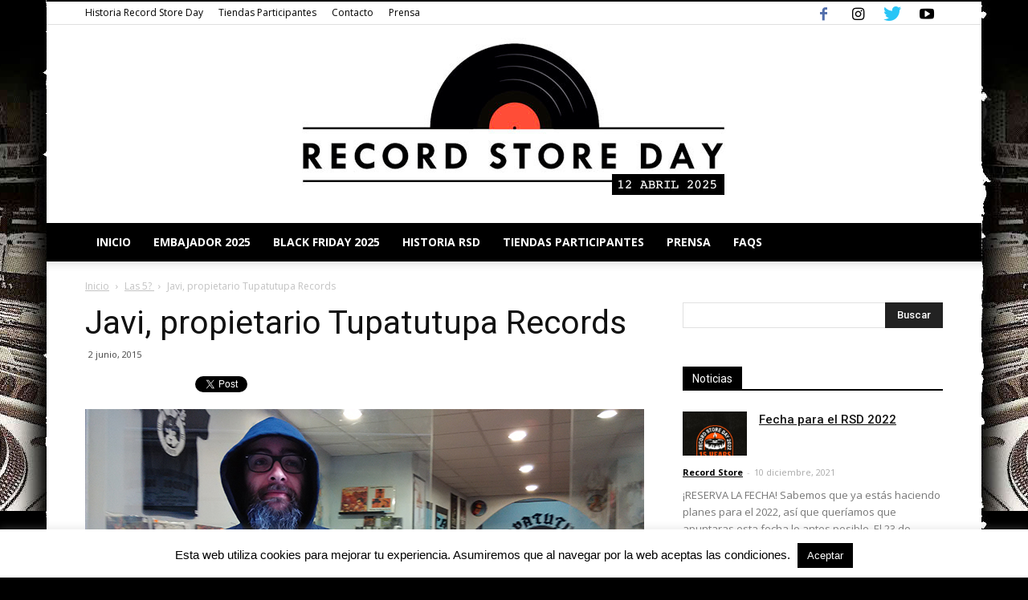

--- FILE ---
content_type: text/html; charset=UTF-8
request_url: https://www.recordstoreday.es/javi-propietario-tupatutupa-records/
body_size: 19244
content:
<!doctype html >
<!--[if IE 8]>    <html class="ie8" lang="en"> <![endif]-->
<!--[if IE 9]>    <html class="ie9" lang="en"> <![endif]-->
<!--[if gt IE 8]><!--> <html lang="es" prefix="og: https://ogp.me/ns#"> <!--<![endif]-->
<head>
    <title>Javi, propietario Tupatutupa Records | Web Oficial Record Store Day SPAIN</title>
    <meta charset="UTF-8" />
    <meta name="viewport" content="width=device-width, initial-scale=1.0">
    <link rel="pingback" href="https://www.recordstoreday.es/xmlrpc.php" />
    <meta property="og:image" content="https://www.recordstoreday.es/wp-content/uploads/IMG_20141212_1200441.jpg" />
<!-- Optimización para motores de búsqueda de Rank Math -  https://rankmath.com/ -->
<meta name="description" content="Cerca del centro neurálgico del vinilo barcelonés se encuentra Tupatutupa Records regentado por Javi. Su aventura comenzó con apenas 14  años abusando del"/>
<meta name="robots" content="follow, index, max-snippet:-1, max-video-preview:-1, max-image-preview:large"/>
<link rel="canonical" href="https://www.recordstoreday.es/javi-propietario-tupatutupa-records/" />
<meta property="og:locale" content="es_ES" />
<meta property="og:type" content="article" />
<meta property="og:title" content="Javi, propietario Tupatutupa Records | Web Oficial Record Store Day SPAIN" />
<meta property="og:description" content="Cerca del centro neurálgico del vinilo barcelonés se encuentra Tupatutupa Records regentado por Javi. Su aventura comenzó con apenas 14  años abusando del" />
<meta property="og:url" content="https://www.recordstoreday.es/javi-propietario-tupatutupa-records/" />
<meta property="og:site_name" content="Web Oficial Record Store Day SPAIN" />
<meta property="article:tag" content="Las 5?" />
<meta property="article:section" content="Las 5?" />
<meta property="og:updated_time" content="2017-03-15T18:11:03+00:00" />
<meta property="og:image" content="https://www.recordstoreday.es/wp-content/uploads/IMG_20141212_1200441.jpg" />
<meta property="og:image:secure_url" content="https://www.recordstoreday.es/wp-content/uploads/IMG_20141212_1200441.jpg" />
<meta property="og:image:width" content="696" />
<meta property="og:image:height" content="385" />
<meta property="og:image:alt" content="Javi, propietario Tupatutupa Records" />
<meta property="og:image:type" content="image/jpeg" />
<meta property="article:published_time" content="2015-06-02T15:28:36+00:00" />
<meta property="article:modified_time" content="2017-03-15T18:11:03+00:00" />
<meta name="twitter:card" content="summary_large_image" />
<meta name="twitter:title" content="Javi, propietario Tupatutupa Records | Web Oficial Record Store Day SPAIN" />
<meta name="twitter:description" content="Cerca del centro neurálgico del vinilo barcelonés se encuentra Tupatutupa Records regentado por Javi. Su aventura comenzó con apenas 14  años abusando del" />
<meta name="twitter:image" content="https://www.recordstoreday.es/wp-content/uploads/IMG_20141212_1200441.jpg" />
<meta name="twitter:label1" content="Escrito por" />
<meta name="twitter:data1" content="Record Store" />
<meta name="twitter:label2" content="Tiempo de lectura" />
<meta name="twitter:data2" content="2 minutos" />
<script type="application/ld+json" class="rank-math-schema">{"@context":"https://schema.org","@graph":[{"@type":"Organization","@id":"https://www.recordstoreday.es/#organization","name":"Web Oficial Record Store Day SPAIN","url":"https://www.recordstoreday.es"},{"@type":"WebSite","@id":"https://www.recordstoreday.es/#website","url":"https://www.recordstoreday.es","name":"Web Oficial Record Store Day SPAIN","publisher":{"@id":"https://www.recordstoreday.es/#organization"},"inLanguage":"es"},{"@type":"ImageObject","@id":"https://www.recordstoreday.es/wp-content/uploads/IMG_20141212_1200441.jpg","url":"https://www.recordstoreday.es/wp-content/uploads/IMG_20141212_1200441.jpg","width":"696","height":"385","inLanguage":"es"},{"@type":"WebPage","@id":"https://www.recordstoreday.es/javi-propietario-tupatutupa-records/#webpage","url":"https://www.recordstoreday.es/javi-propietario-tupatutupa-records/","name":"Javi, propietario Tupatutupa Records | Web Oficial Record Store Day SPAIN","datePublished":"2015-06-02T15:28:36+00:00","dateModified":"2017-03-15T18:11:03+00:00","isPartOf":{"@id":"https://www.recordstoreday.es/#website"},"primaryImageOfPage":{"@id":"https://www.recordstoreday.es/wp-content/uploads/IMG_20141212_1200441.jpg"},"inLanguage":"es"},{"@type":"Person","@id":"https://www.recordstoreday.es/author/addict/","name":"Record Store","url":"https://www.recordstoreday.es/author/addict/","image":{"@type":"ImageObject","@id":"https://secure.gravatar.com/avatar/e134a41308f15d4f17695a85c6a1ddfe?s=96&amp;d=mm&amp;r=g","url":"https://secure.gravatar.com/avatar/e134a41308f15d4f17695a85c6a1ddfe?s=96&amp;d=mm&amp;r=g","caption":"Record Store","inLanguage":"es"},"sameAs":["https://www.recordstoreday.es/"],"worksFor":{"@id":"https://www.recordstoreday.es/#organization"}},{"@type":"BlogPosting","headline":"Javi, propietario Tupatutupa Records | Web Oficial Record Store Day SPAIN","datePublished":"2015-06-02T15:28:36+00:00","dateModified":"2017-03-15T18:11:03+00:00","articleSection":"Las 5?","author":{"@id":"https://www.recordstoreday.es/author/addict/","name":"Record Store"},"publisher":{"@id":"https://www.recordstoreday.es/#organization"},"description":"Cerca del centro neur\u00e1lgico del vinilo barcelon\u00e9s se encuentra Tupatutupa Records regentado por Javi. Su aventura comenz\u00f3 con apenas 14 \u00a0a\u00f1os abusando del","name":"Javi, propietario Tupatutupa Records | Web Oficial Record Store Day SPAIN","@id":"https://www.recordstoreday.es/javi-propietario-tupatutupa-records/#richSnippet","isPartOf":{"@id":"https://www.recordstoreday.es/javi-propietario-tupatutupa-records/#webpage"},"image":{"@id":"https://www.recordstoreday.es/wp-content/uploads/IMG_20141212_1200441.jpg"},"inLanguage":"es","mainEntityOfPage":{"@id":"https://www.recordstoreday.es/javi-propietario-tupatutupa-records/#webpage"}}]}</script>
<!-- /Plugin Rank Math WordPress SEO -->

<link rel='dns-prefetch' href='//fonts.googleapis.com' />
<link rel="alternate" type="application/rss+xml" title="Web Oficial Record Store Day SPAIN &raquo; Feed" href="https://www.recordstoreday.es/feed/" />
<link rel="alternate" type="application/rss+xml" title="Web Oficial Record Store Day SPAIN &raquo; Feed de los comentarios" href="https://www.recordstoreday.es/comments/feed/" />
<link rel="alternate" type="application/rss+xml" title="Web Oficial Record Store Day SPAIN &raquo; Comentario Javi, propietario Tupatutupa Records del feed" href="https://www.recordstoreday.es/javi-propietario-tupatutupa-records/feed/" />
<script type="text/javascript">
/* <![CDATA[ */
window._wpemojiSettings = {"baseUrl":"https:\/\/s.w.org\/images\/core\/emoji\/15.0.3\/72x72\/","ext":".png","svgUrl":"https:\/\/s.w.org\/images\/core\/emoji\/15.0.3\/svg\/","svgExt":".svg","source":{"concatemoji":"https:\/\/www.recordstoreday.es\/wp-includes\/js\/wp-emoji-release.min.js?ver=6.6.4"}};
/*! This file is auto-generated */
!function(i,n){var o,s,e;function c(e){try{var t={supportTests:e,timestamp:(new Date).valueOf()};sessionStorage.setItem(o,JSON.stringify(t))}catch(e){}}function p(e,t,n){e.clearRect(0,0,e.canvas.width,e.canvas.height),e.fillText(t,0,0);var t=new Uint32Array(e.getImageData(0,0,e.canvas.width,e.canvas.height).data),r=(e.clearRect(0,0,e.canvas.width,e.canvas.height),e.fillText(n,0,0),new Uint32Array(e.getImageData(0,0,e.canvas.width,e.canvas.height).data));return t.every(function(e,t){return e===r[t]})}function u(e,t,n){switch(t){case"flag":return n(e,"\ud83c\udff3\ufe0f\u200d\u26a7\ufe0f","\ud83c\udff3\ufe0f\u200b\u26a7\ufe0f")?!1:!n(e,"\ud83c\uddfa\ud83c\uddf3","\ud83c\uddfa\u200b\ud83c\uddf3")&&!n(e,"\ud83c\udff4\udb40\udc67\udb40\udc62\udb40\udc65\udb40\udc6e\udb40\udc67\udb40\udc7f","\ud83c\udff4\u200b\udb40\udc67\u200b\udb40\udc62\u200b\udb40\udc65\u200b\udb40\udc6e\u200b\udb40\udc67\u200b\udb40\udc7f");case"emoji":return!n(e,"\ud83d\udc26\u200d\u2b1b","\ud83d\udc26\u200b\u2b1b")}return!1}function f(e,t,n){var r="undefined"!=typeof WorkerGlobalScope&&self instanceof WorkerGlobalScope?new OffscreenCanvas(300,150):i.createElement("canvas"),a=r.getContext("2d",{willReadFrequently:!0}),o=(a.textBaseline="top",a.font="600 32px Arial",{});return e.forEach(function(e){o[e]=t(a,e,n)}),o}function t(e){var t=i.createElement("script");t.src=e,t.defer=!0,i.head.appendChild(t)}"undefined"!=typeof Promise&&(o="wpEmojiSettingsSupports",s=["flag","emoji"],n.supports={everything:!0,everythingExceptFlag:!0},e=new Promise(function(e){i.addEventListener("DOMContentLoaded",e,{once:!0})}),new Promise(function(t){var n=function(){try{var e=JSON.parse(sessionStorage.getItem(o));if("object"==typeof e&&"number"==typeof e.timestamp&&(new Date).valueOf()<e.timestamp+604800&&"object"==typeof e.supportTests)return e.supportTests}catch(e){}return null}();if(!n){if("undefined"!=typeof Worker&&"undefined"!=typeof OffscreenCanvas&&"undefined"!=typeof URL&&URL.createObjectURL&&"undefined"!=typeof Blob)try{var e="postMessage("+f.toString()+"("+[JSON.stringify(s),u.toString(),p.toString()].join(",")+"));",r=new Blob([e],{type:"text/javascript"}),a=new Worker(URL.createObjectURL(r),{name:"wpTestEmojiSupports"});return void(a.onmessage=function(e){c(n=e.data),a.terminate(),t(n)})}catch(e){}c(n=f(s,u,p))}t(n)}).then(function(e){for(var t in e)n.supports[t]=e[t],n.supports.everything=n.supports.everything&&n.supports[t],"flag"!==t&&(n.supports.everythingExceptFlag=n.supports.everythingExceptFlag&&n.supports[t]);n.supports.everythingExceptFlag=n.supports.everythingExceptFlag&&!n.supports.flag,n.DOMReady=!1,n.readyCallback=function(){n.DOMReady=!0}}).then(function(){return e}).then(function(){var e;n.supports.everything||(n.readyCallback(),(e=n.source||{}).concatemoji?t(e.concatemoji):e.wpemoji&&e.twemoji&&(t(e.twemoji),t(e.wpemoji)))}))}((window,document),window._wpemojiSettings);
/* ]]> */
</script>
<style type="text/css">
.hasCountdown{text-shadow:transparent 0 1px 1px;overflow:hidden;padding:5px}
.countdown_rtl{direction:rtl}
.countdown_holding span{background-color:#ccc}
.countdown_row{clear:both;width:100%;text-align:center}
.countdown_show1 .countdown_section{width:98%}
.countdown_show2 .countdown_section{width:48%}
.countdown_show3 .countdown_section{width:32.5%}
.countdown_show4 .countdown_section{width:24.5%}
.countdown_show5 .countdown_section{width:19.5%}
.countdown_show6 .countdown_section{width:16.25%}
.countdown_show7 .countdown_section{width:14%}
.countdown_section{display:block;float:left;font-size:75%;text-align:center;margin:3px 0}
.countdown_amount{font-size:200%}
.countdown_descr{display:block;width:100%}
a.countdown_infolink{display:block;border-radius:10px;width:14px;height:13px;float:right;font-size:9px;line-height:13px;font-weight:700;text-align:center;position:relative;top:-15px;border:1px solid}
#countdown-preview{padding:10px}
#shailan-countdown-2,.shailan-countdown-2.hasCountdown{background-color:#000000;color:#ffffff;border-radius:2px;margin:0px auto;}#shailan-countdown-2,.shailan-countdown-2.hasCountdown a{color:#ffffff;}#shailan-countdown-3,.shailan-countdown-3.hasCountdown{background-color:#FFFFFF;color:#000000;border-radius:2px;margin:0px auto;}#shailan-countdown-3,.shailan-countdown-3.hasCountdown a{color:#000000;}</style>
<link rel='stylesheet' id='sbi_styles-css' href='https://www.recordstoreday.es/wp-content/plugins/instagram-feed/css/sbi-styles.min.css?ver=6.2.8' type='text/css' media='all' />
<style id='wp-emoji-styles-inline-css' type='text/css'>

	img.wp-smiley, img.emoji {
		display: inline !important;
		border: none !important;
		box-shadow: none !important;
		height: 1em !important;
		width: 1em !important;
		margin: 0 0.07em !important;
		vertical-align: -0.1em !important;
		background: none !important;
		padding: 0 !important;
	}
</style>
<style id='rank-math-toc-block-style-inline-css' type='text/css'>
.wp-block-rank-math-toc-block nav ol{counter-reset:item}.wp-block-rank-math-toc-block nav ol li{display:block}.wp-block-rank-math-toc-block nav ol li:before{content:counters(item, ".") ". ";counter-increment:item}

</style>
<link rel='stylesheet' id='cookie-law-info-css' href='https://www.recordstoreday.es/wp-content/plugins/cookie-law-info/legacy/public/css/cookie-law-info-public.css?ver=3.1.8' type='text/css' media='all' />
<link rel='stylesheet' id='cookie-law-info-gdpr-css' href='https://www.recordstoreday.es/wp-content/plugins/cookie-law-info/legacy/public/css/cookie-law-info-gdpr.css?ver=3.1.8' type='text/css' media='all' />
<link rel='stylesheet' id='google-fonts-style-css' href='https://fonts.googleapis.com/css?family=Open+Sans%3A300italic%2C400%2C400italic%2C600%2C600italic%2C700%7CRoboto%3A300%2C400%2C400italic%2C500%2C500italic%2C700%2C900&#038;ver=6.6.4' type='text/css' media='all' />
<link rel='stylesheet' id='js_composer_front-css' href='https://www.recordstoreday.es/wp-content/plugins/js_composer/assets/css/js_composer.min.css?ver=4.12' type='text/css' media='all' />
<link rel='stylesheet' id='td-theme-css' href='https://www.recordstoreday.es/wp-content/themes/Newspaper2/style.css?ver=7.7.1' type='text/css' media='all' />
<script type="text/javascript" src="https://www.recordstoreday.es/wp-includes/js/jquery/jquery.min.js?ver=3.7.1" id="jquery-core-js"></script>
<script type="text/javascript" src="https://www.recordstoreday.es/wp-includes/js/jquery/jquery-migrate.min.js?ver=3.4.1" id="jquery-migrate-js"></script>
<script type="text/javascript" id="cookie-law-info-js-extra">
/* <![CDATA[ */
var Cli_Data = {"nn_cookie_ids":[],"cookielist":[],"non_necessary_cookies":[],"ccpaEnabled":"","ccpaRegionBased":"","ccpaBarEnabled":"","strictlyEnabled":["necessary","obligatoire"],"ccpaType":"gdpr","js_blocking":"","custom_integration":"","triggerDomRefresh":"","secure_cookies":""};
var cli_cookiebar_settings = {"animate_speed_hide":"500","animate_speed_show":"500","background":"#fff","border":"#444","border_on":"","button_1_button_colour":"#000","button_1_button_hover":"#000000","button_1_link_colour":"#fff","button_1_as_button":"1","button_1_new_win":"","button_2_button_colour":"#333","button_2_button_hover":"#292929","button_2_link_colour":"#444","button_2_as_button":"","button_2_hidebar":"","button_3_button_colour":"#000","button_3_button_hover":"#000000","button_3_link_colour":"#fff","button_3_as_button":"1","button_3_new_win":"","button_4_button_colour":"#000","button_4_button_hover":"#000000","button_4_link_colour":"#fff","button_4_as_button":"1","button_7_button_colour":"#61a229","button_7_button_hover":"#4e8221","button_7_link_colour":"#fff","button_7_as_button":"1","button_7_new_win":"","font_family":"inherit","header_fix":"","notify_animate_hide":"1","notify_animate_show":"","notify_div_id":"#cookie-law-info-bar","notify_position_horizontal":"right","notify_position_vertical":"bottom","scroll_close":"","scroll_close_reload":"","accept_close_reload":"","reject_close_reload":"","showagain_tab":"","showagain_background":"#fff","showagain_border":"#000","showagain_div_id":"#cookie-law-info-again","showagain_x_position":"100px","text":"#000","show_once_yn":"","show_once":"10000","logging_on":"","as_popup":"","popup_overlay":"1","bar_heading_text":"","cookie_bar_as":"banner","popup_showagain_position":"bottom-right","widget_position":"left"};
var log_object = {"ajax_url":"https:\/\/www.recordstoreday.es\/wp-admin\/admin-ajax.php"};
/* ]]> */
</script>
<script type="text/javascript" src="https://www.recordstoreday.es/wp-content/plugins/cookie-law-info/legacy/public/js/cookie-law-info-public.js?ver=3.1.8" id="cookie-law-info-js"></script>
<link rel="https://api.w.org/" href="https://www.recordstoreday.es/wp-json/" /><link rel="alternate" title="JSON" type="application/json" href="https://www.recordstoreday.es/wp-json/wp/v2/posts/5254" /><link rel="EditURI" type="application/rsd+xml" title="RSD" href="https://www.recordstoreday.es/xmlrpc.php?rsd" />
<meta name="generator" content="WordPress 6.6.4" />
<link rel='shortlink' href='https://www.recordstoreday.es/?p=5254' />
<link rel="alternate" title="oEmbed (JSON)" type="application/json+oembed" href="https://www.recordstoreday.es/wp-json/oembed/1.0/embed?url=https%3A%2F%2Fwww.recordstoreday.es%2Fjavi-propietario-tupatutupa-records%2F" />
<link rel="alternate" title="oEmbed (XML)" type="text/xml+oembed" href="https://www.recordstoreday.es/wp-json/oembed/1.0/embed?url=https%3A%2F%2Fwww.recordstoreday.es%2Fjavi-propietario-tupatutupa-records%2F&#038;format=xml" />
<!--[if lt IE 9]><script src="https://html5shim.googlecode.com/svn/trunk/html5.js"></script><![endif]-->
    <meta name="generator" content="Powered by Visual Composer - drag and drop page builder for WordPress."/>
<!--[if lte IE 9]><link rel="stylesheet" type="text/css" href="https://www.recordstoreday.es/wp-content/plugins/js_composer/assets/css/vc_lte_ie9.min.css" media="screen"><![endif]--><!--[if IE  8]><link rel="stylesheet" type="text/css" href="https://www.recordstoreday.es/wp-content/plugins/js_composer/assets/css/vc-ie8.min.css" media="screen"><![endif]-->
<!-- JS generated by theme -->

<script>
    
    

	    var tdBlocksArray = []; //here we store all the items for the current page

	    //td_block class - each ajax block uses a object of this class for requests
	    function tdBlock() {
		    this.id = '';
		    this.block_type = 1; //block type id (1-234 etc)
		    this.atts = '';
		    this.td_column_number = '';
		    this.td_current_page = 1; //
		    this.post_count = 0; //from wp
		    this.found_posts = 0; //from wp
		    this.max_num_pages = 0; //from wp
		    this.td_filter_value = ''; //current live filter value
		    this.is_ajax_running = false;
		    this.td_user_action = ''; // load more or infinite loader (used by the animation)
		    this.header_color = '';
		    this.ajax_pagination_infinite_stop = ''; //show load more at page x
	    }


        // td_js_generator - mini detector
        (function(){
            var htmlTag = document.getElementsByTagName("html")[0];

            if ( navigator.userAgent.indexOf("MSIE 10.0") > -1 ) {
                htmlTag.className += ' ie10';
            }

            if ( !!navigator.userAgent.match(/Trident.*rv\:11\./) ) {
                htmlTag.className += ' ie11';
            }

            if ( /(iPad|iPhone|iPod)/g.test(navigator.userAgent) ) {
                htmlTag.className += ' td-md-is-ios';
            }

            var user_agent = navigator.userAgent.toLowerCase();
            if ( user_agent.indexOf("android") > -1 ) {
                htmlTag.className += ' td-md-is-android';
            }

            if ( -1 !== navigator.userAgent.indexOf('Mac OS X')  ) {
                htmlTag.className += ' td-md-is-os-x';
            }

            if ( /chrom(e|ium)/.test(navigator.userAgent.toLowerCase()) ) {
               htmlTag.className += ' td-md-is-chrome';
            }

            if ( -1 !== navigator.userAgent.indexOf('Firefox') ) {
                htmlTag.className += ' td-md-is-firefox';
            }

            if ( -1 !== navigator.userAgent.indexOf('Safari') && -1 === navigator.userAgent.indexOf('Chrome') ) {
                htmlTag.className += ' td-md-is-safari';
            }

            if( -1 !== navigator.userAgent.indexOf('IEMobile') ){
                htmlTag.className += ' td-md-is-iemobile';
            }

        })();




        var tdLocalCache = {};

        ( function () {
            "use strict";

            tdLocalCache = {
                data: {},
                remove: function (resource_id) {
                    delete tdLocalCache.data[resource_id];
                },
                exist: function (resource_id) {
                    return tdLocalCache.data.hasOwnProperty(resource_id) && tdLocalCache.data[resource_id] !== null;
                },
                get: function (resource_id) {
                    return tdLocalCache.data[resource_id];
                },
                set: function (resource_id, cachedData) {
                    tdLocalCache.remove(resource_id);
                    tdLocalCache.data[resource_id] = cachedData;
                }
            };
        })();

    
    
var td_viewport_interval_list=[{"limitBottom":767,"sidebarWidth":228},{"limitBottom":1018,"sidebarWidth":300},{"limitBottom":1140,"sidebarWidth":324}];
var td_ajax_url="https:\/\/www.recordstoreday.es\/wp-admin\/admin-ajax.php?td_theme_name=Newspaper&v=7.7.1";
var td_get_template_directory_uri="https:\/\/www.recordstoreday.es\/wp-content\/themes\/Newspaper2";
var tds_snap_menu="";
var tds_logo_on_sticky="";
var tds_header_style="9";
var td_please_wait="Por favor espera...";
var td_email_user_pass_incorrect="Usuario o contrase\u00f1a incorrecta!";
var td_email_user_incorrect="Correo electr\u00f3nico o nombre de usuario incorrecto!";
var td_email_incorrect="Correo electr\u00f3nico incorrecto!";
var tds_more_articles_on_post_enable="";
var tds_more_articles_on_post_time_to_wait="";
var tds_more_articles_on_post_pages_distance_from_top=0;
var tds_theme_color_site_wide="#000000";
var tds_smart_sidebar="enabled";
var tdThemeName="Newspaper";
var td_magnific_popup_translation_tPrev="Anterior (tecla de flecha izquierda)";
var td_magnific_popup_translation_tNext="Siguiente (tecla de flecha derecha)";
var td_magnific_popup_translation_tCounter="%curr% de %total%";
var td_magnific_popup_translation_ajax_tError="El contenido de %url% no pudo cargarse.";
var td_magnific_popup_translation_image_tError="La imagen #%curr% no pudo cargarse.";
var td_ad_background_click_link="";
var td_ad_background_click_target="";
</script>


<!-- Header style compiled by theme -->

<style>
    

body {
	background-color:#000000;
	background-image:url("https://www.recordstoreday.es/wp-content/uploads/home_bg1.jpg");
	background-position:center top;
	background-attachment:fixed;
}
.td-header-wrap .black-menu .sf-menu > .current-menu-item > a,
    .td-header-wrap .black-menu .sf-menu > .current-menu-ancestor > a,
    .td-header-wrap .black-menu .sf-menu > .current-category-ancestor > a,
    .td-header-wrap .black-menu .sf-menu > li > a:hover,
    .td-header-wrap .black-menu .sf-menu > .sfHover > a,
    .td-header-style-12 .td-header-menu-wrap-full,
    .sf-menu > .current-menu-item > a:after,
    .sf-menu > .current-menu-ancestor > a:after,
    .sf-menu > .current-category-ancestor > a:after,
    .sf-menu > li:hover > a:after,
    .sf-menu > .sfHover > a:after,
    .sf-menu ul .td-menu-item > a:hover,
    .sf-menu ul .sfHover > a,
    .sf-menu ul .current-menu-ancestor > a,
    .sf-menu ul .current-category-ancestor > a,
    .sf-menu ul .current-menu-item > a,
    .td-header-style-12 .td-affix,
    .header-search-wrap .td-drop-down-search:after,
    .header-search-wrap .td-drop-down-search .btn:hover,
    input[type=submit]:hover,
    .td-read-more a,
    .td-post-category:hover,
    .td-grid-style-1.td-hover-1 .td-big-grid-post:hover .td-post-category,
    .td-grid-style-5.td-hover-1 .td-big-grid-post:hover .td-post-category,
    .td_top_authors .td-active .td-author-post-count,
    .td_top_authors .td-active .td-author-comments-count,
    .td_top_authors .td_mod_wrap:hover .td-author-post-count,
    .td_top_authors .td_mod_wrap:hover .td-author-comments-count,
    .td-404-sub-sub-title a:hover,
    .td-search-form-widget .wpb_button:hover,
    .td-rating-bar-wrap div,
    .td_category_template_3 .td-current-sub-category,
    .dropcap,
    .td_wrapper_video_playlist .td_video_controls_playlist_wrapper,
    .wpb_default,
    .wpb_default:hover,
    .td-left-smart-list:hover,
    .td-right-smart-list:hover,
    .woocommerce-checkout .woocommerce input.button:hover,
    .woocommerce-page .woocommerce a.button:hover,
    .woocommerce-account div.woocommerce .button:hover,
    #bbpress-forums button:hover,
    .bbp_widget_login .button:hover,
    .td-footer-wrapper .td-post-category,
    .td-footer-wrapper .widget_product_search input[type="submit"]:hover,
    .woocommerce .product a.button:hover,
    .woocommerce .product #respond input#submit:hover,
    .woocommerce .checkout input#place_order:hover,
    .woocommerce .woocommerce.widget .button:hover,
    .single-product .product .summary .cart .button:hover,
    .woocommerce-cart .woocommerce table.cart .button:hover,
    .woocommerce-cart .woocommerce .shipping-calculator-form .button:hover,
    .td-next-prev-wrap a:hover,
    .td-load-more-wrap a:hover,
    .td-post-small-box a:hover,
    .page-nav .current,
    .page-nav:first-child > div,
    .td_category_template_8 .td-category-header .td-category a.td-current-sub-category,
    .td_category_template_4 .td-category-siblings .td-category a:hover,
    #bbpress-forums .bbp-pagination .current,
    #bbpress-forums #bbp-single-user-details #bbp-user-navigation li.current a,
    .td-theme-slider:hover .slide-meta-cat a,
    a.vc_btn-black:hover,
    .td-trending-now-wrapper:hover .td-trending-now-title,
    .td-scroll-up,
    .td-smart-list-button:hover,
    .td-weather-information:before,
    .td-weather-week:before,
    .td_block_exchange .td-exchange-header:before,
    .td_block_big_grid_9.td-grid-style-1 .td-post-category,
    .td_block_big_grid_9.td-grid-style-5 .td-post-category,
    .td-grid-style-6.td-hover-1 .td-module-thumb:after,
    .td-pulldown-syle-2 .td-subcat-dropdown ul:after,
    .td_block_template_9 .td-block-title:after,
    .td_block_template_15 .td-block-title:before,
    .global-block-template-3 .td-related-title .td-cur-simple-item,
    .global-block-template-4 .td-related-title .td-cur-simple-item,
    .global-block-template-9 .td-related-title .td-cur-simple-item:after {
        background-color: #000000;
    }

    .global-block-template-4 .td-related-title .td-cur-simple-item:before {
        border-color: #000000 transparent transparent transparent;
    }

    .woocommerce .woocommerce-message .button:hover,
    .woocommerce .woocommerce-error .button:hover,
    .woocommerce .woocommerce-info .button:hover {
        background-color: #000000 !important;
    }

    .woocommerce .product .onsale,
    .woocommerce.widget .ui-slider .ui-slider-handle {
        background: none #000000;
    }

    .woocommerce.widget.widget_layered_nav_filters ul li a {
        background: none repeat scroll 0 0 #000000 !important;
    }

    a,
    cite a:hover,
    .td_mega_menu_sub_cats .cur-sub-cat,
    .td-mega-span h3 a:hover,
    .td_mod_mega_menu:hover .entry-title a,
    .header-search-wrap .result-msg a:hover,
    .top-header-menu li a:hover,
    .top-header-menu .current-menu-item > a,
    .top-header-menu .current-menu-ancestor > a,
    .top-header-menu .current-category-ancestor > a,
    .td-social-icon-wrap > a:hover,
    .td-header-sp-top-widget .td-social-icon-wrap a:hover,
    .td-page-content blockquote p,
    .td-post-content blockquote p,
    .mce-content-body blockquote p,
    .comment-content blockquote p,
    .wpb_text_column blockquote p,
    .td_block_text_with_title blockquote p,
    .td_module_wrap:hover .entry-title a,
    .td-subcat-filter .td-subcat-list a:hover,
    .td-subcat-filter .td-subcat-dropdown a:hover,
    .td_quote_on_blocks,
    .dropcap2,
    .dropcap3,
    .td_top_authors .td-active .td-authors-name a,
    .td_top_authors .td_mod_wrap:hover .td-authors-name a,
    .td-post-next-prev-content a:hover,
    .author-box-wrap .td-author-social a:hover,
    .td-author-name a:hover,
    .td-author-url a:hover,
    .td_mod_related_posts:hover h3 > a,
    .td-post-template-11 .td-related-title .td-related-left:hover,
    .td-post-template-11 .td-related-title .td-related-right:hover,
    .td-post-template-11 .td-related-title .td-cur-simple-item,
    .td-post-template-11 .td_block_related_posts .td-next-prev-wrap a:hover,
    .comment-reply-link:hover,
    .logged-in-as a:hover,
    #cancel-comment-reply-link:hover,
    .td-search-query,
    .td-category-header .td-pulldown-category-filter-link:hover,
    .td-category-siblings .td-subcat-dropdown a:hover,
    .td-category-siblings .td-subcat-dropdown a.td-current-sub-category,
    .widget a:hover,
    .archive .widget_archive .current,
    .archive .widget_archive .current a,
    .widget_calendar tfoot a:hover,
    .woocommerce a.added_to_cart:hover,
    #bbpress-forums li.bbp-header .bbp-reply-content span a:hover,
    #bbpress-forums .bbp-forum-freshness a:hover,
    #bbpress-forums .bbp-topic-freshness a:hover,
    #bbpress-forums .bbp-forums-list li a:hover,
    #bbpress-forums .bbp-forum-title:hover,
    #bbpress-forums .bbp-topic-permalink:hover,
    #bbpress-forums .bbp-topic-started-by a:hover,
    #bbpress-forums .bbp-topic-started-in a:hover,
    #bbpress-forums .bbp-body .super-sticky li.bbp-topic-title .bbp-topic-permalink,
    #bbpress-forums .bbp-body .sticky li.bbp-topic-title .bbp-topic-permalink,
    .widget_display_replies .bbp-author-name,
    .widget_display_topics .bbp-author-name,
    .footer-text-wrap .footer-email-wrap a,
    .td-subfooter-menu li a:hover,
    .footer-social-wrap a:hover,
    a.vc_btn-black:hover,
    .td-smart-list-dropdown-wrap .td-smart-list-button:hover,
    .td_module_17 .td-read-more a:hover,
    .td_module_18 .td-read-more a:hover,
    .td_module_19 .td-post-author-name a:hover,
    .td-instagram-user a,
    .td-pulldown-syle-2 .td-subcat-dropdown:hover .td-subcat-more span,
    .td-pulldown-syle-2 .td-subcat-dropdown:hover .td-subcat-more i,
    .td-pulldown-syle-3 .td-subcat-dropdown:hover .td-subcat-more span,
    .td-pulldown-syle-3 .td-subcat-dropdown:hover .td-subcat-more i,
    .td-block-title-wrap .td-wrapper-pulldown-filter .td-pulldown-filter-display-option:hover,
    .td-block-title-wrap .td-wrapper-pulldown-filter .td-pulldown-filter-display-option:hover i,
    .td-block-title-wrap .td-wrapper-pulldown-filter .td-pulldown-filter-link:hover,
    .td-block-title-wrap .td-wrapper-pulldown-filter .td-pulldown-filter-item .td-cur-simple-item,
    .global-block-template-2 .td-related-title .td-cur-simple-item,
    .global-block-template-5 .td-related-title .td-cur-simple-item,
    .global-block-template-6 .td-related-title .td-cur-simple-item,
    .global-block-template-7 .td-related-title .td-cur-simple-item,
    .global-block-template-8 .td-related-title .td-cur-simple-item,
    .global-block-template-9 .td-related-title .td-cur-simple-item,
    .global-block-template-10 .td-related-title .td-cur-simple-item,
    .global-block-template-11 .td-related-title .td-cur-simple-item,
    .global-block-template-12 .td-related-title .td-cur-simple-item,
    .global-block-template-13 .td-related-title .td-cur-simple-item,
    .global-block-template-14 .td-related-title .td-cur-simple-item,
    .global-block-template-15 .td-related-title .td-cur-simple-item,
    .global-block-template-16 .td-related-title .td-cur-simple-item,
    .global-block-template-17 .td-related-title .td-cur-simple-item {
        color: #000000;
    }

    a.vc_btn-black.vc_btn_square_outlined:hover,
    a.vc_btn-black.vc_btn_outlined:hover,
    .td-mega-menu-page .wpb_content_element ul li a:hover {
        color: #000000 !important;
    }

    .td-next-prev-wrap a:hover,
    .td-load-more-wrap a:hover,
    .td-post-small-box a:hover,
    .page-nav .current,
    .page-nav:first-child > div,
    .td_category_template_8 .td-category-header .td-category a.td-current-sub-category,
    .td_category_template_4 .td-category-siblings .td-category a:hover,
    #bbpress-forums .bbp-pagination .current,
    .post .td_quote_box,
    .page .td_quote_box,
    a.vc_btn-black:hover,
    .td_block_template_5 .td-block-title > * {
        border-color: #000000;
    }

    .td_wrapper_video_playlist .td_video_currently_playing:after {
        border-color: #000000 !important;
    }

    .header-search-wrap .td-drop-down-search:before {
        border-color: transparent transparent #000000 transparent;
    }

    .block-title > span,
    .block-title > a,
    .block-title > label,
    .widgettitle,
    .widgettitle:after,
    .td-trending-now-title,
    .td-trending-now-wrapper:hover .td-trending-now-title,
    .wpb_tabs li.ui-tabs-active a,
    .wpb_tabs li:hover a,
    .vc_tta-container .vc_tta-color-grey.vc_tta-tabs-position-top.vc_tta-style-classic .vc_tta-tabs-container .vc_tta-tab.vc_active > a,
    .vc_tta-container .vc_tta-color-grey.vc_tta-tabs-position-top.vc_tta-style-classic .vc_tta-tabs-container .vc_tta-tab:hover > a,
    .td_block_template_1 .td-related-title .td-cur-simple-item,
    .woocommerce .product .products h2,
    .td-subcat-filter .td-subcat-dropdown:hover .td-subcat-more {
    	background-color: #000000;
    }

    .woocommerce div.product .woocommerce-tabs ul.tabs li.active {
    	background-color: #000000 !important;
    }

    .block-title,
    .td_block_template_1 .td-related-title,
    .wpb_tabs .wpb_tabs_nav,
    .vc_tta-container .vc_tta-color-grey.vc_tta-tabs-position-top.vc_tta-style-classic .vc_tta-tabs-container,
    .woocommerce div.product .woocommerce-tabs ul.tabs:before {
        border-color: #000000;
    }
    .td_block_wrap .td-subcat-item a.td-cur-simple-item {
	    color: #000000;
	}


    
    .td-grid-style-4 .entry-title
    {
        background-color: rgba(0, 0, 0, 0.7);
    }

    
    .td-footer-wrapper,
    .td-footer-wrapper .td_block_template_7 .td-block-title > *,
    .td-footer-wrapper .td_block_template_17 .td-block-title,
    .td-footer-wrapper .td-block-title-wrap .td-wrapper-pulldown-filter {
        background-color: #ffffff;
    }

    
    .td-footer-wrapper,
    .td-footer-wrapper a,
    .td-footer-wrapper .block-title a,
    .td-footer-wrapper .block-title span,
    .td-footer-wrapper .block-title label,
    .td-footer-wrapper .td-excerpt,
    .td-footer-wrapper .td-post-author-name span,
    .td-footer-wrapper .td-post-date,
    .td-footer-wrapper .td-social-style3 .td_social_type a,
    .td-footer-wrapper .td-social-style3,
    .td-footer-wrapper .td-social-style4 .td_social_type a,
    .td-footer-wrapper .td-social-style4,
    .td-footer-wrapper .td-social-style9,
    .td-footer-wrapper .td-social-style10,
    .td-footer-wrapper .td-social-style2 .td_social_type a,
    .td-footer-wrapper .td-social-style8 .td_social_type a,
    .td-footer-wrapper .td-social-style2 .td_social_type,
    .td-footer-wrapper .td-social-style8 .td_social_type,
    .td-footer-template-13 .td-social-name,
    .td-footer-wrapper .td_block_template_7 .td-block-title > * {
        color: #000000;
    }

    .td-footer-wrapper .widget_calendar th,
    .td-footer-wrapper .widget_calendar td,
    .td-footer-wrapper .td-social-style2 .td_social_type .td-social-box,
    .td-footer-wrapper .td-social-style8 .td_social_type .td-social-box,
    .td-social-style-2 .td-icon-font:after {
        border-color: #000000;
    }

    .td-footer-wrapper .td-module-comments a,
    .td-footer-wrapper .td-post-category,
    .td-footer-wrapper .td-slide-meta .td-post-author-name span,
    .td-footer-wrapper .td-slide-meta .td-post-date {
        color: #fff;
    }

    
    .td-footer-bottom-full .td-container::before {
        background-color: rgba(0, 0, 0, 0.1);
    }
</style>

<script>
  (function(i,s,o,g,r,a,m){i['GoogleAnalyticsObject']=r;i[r]=i[r]||function(){
  (i[r].q=i[r].q||[]).push(arguments)},i[r].l=1*new Date();a=s.createElement(o),
  m=s.getElementsByTagName(o)[0];a.async=1;a.src=g;m.parentNode.insertBefore(a,m)
  })(window,document,'script','//www.google-analytics.com/analytics.js','ga');

  ga('create', 'UA-187704-31', 'auto');
  ga('send', 'pageview');

</script><link rel="icon" href="https://www.recordstoreday.es/wp-content/uploads/cropped-ico-rsd-32x32.png" sizes="32x32" />
<link rel="icon" href="https://www.recordstoreday.es/wp-content/uploads/cropped-ico-rsd-192x192.png" sizes="192x192" />
<link rel="apple-touch-icon" href="https://www.recordstoreday.es/wp-content/uploads/cropped-ico-rsd-180x180.png" />
<meta name="msapplication-TileImage" content="https://www.recordstoreday.es/wp-content/uploads/cropped-ico-rsd-270x270.png" />
		<style type="text/css" id="wp-custom-css">
			
.td-header-wrap .black-menu .sf-menu > .current-menu-item > a, .td-header-wrap .black-menu .sf-menu > .current-menu-ancestor > a, .td-header-wrap .black-menu .sf-menu > .current-category-ancestor > a, .td-header-wrap .black-menu .sf-menu > li > a:hover, .td-header-wrap .black-menu .sf-menu > .sfHover > a, .td-header-style-12 .td-header-menu-wrap-full, .sf-menu > .current-menu-item > a::after, .sf-menu > .current-menu-ancestor > a::after, .sf-menu > .current-category-ancestor > a::after, .sf-menu > li:hover > a::after, .sf-menu > .sfHover > a::after, .sf-menu ul .td-menu-item > a:hover, .sf-menu ul .sfHover > a, .sf-menu ul .current-menu-ancestor > a, .sf-menu ul .current-category-ancestor > a, .sf-menu ul .current-menu-item > a, .td-header-style-12 .td-affix, .header-search-wrap .td-drop-down-search::after, .header-search-wrap .td-drop-down-search .btn:hover, input[type="submit"]:hover, .td-read-more a, .td-post-category:hover, .td-grid-style-1.td-hover-1 .td-big-grid-post:hover .td-post-category, .td-grid-style-5.td-hover-1 .td-big-grid-post:hover .td-post-category, .td_top_authors .td-active .td-author-post-count, .td_top_authors .td-active .td-author-comments-count, .td_top_authors .td_mod_wrap:hover .td-author-post-count, .td_top_authors .td_mod_wrap:hover .td-author-comments-count, .td-404-sub-sub-title a:hover, .td-search-form-widget .wpb_button:hover, .td-rating-bar-wrap div, .td_category_template_3 .td-current-sub-category, .td-login-wrap .btn, .td_display_err, .td_display_msg_ok, .dropcap, .td_wrapper_video_playlist .td_video_controls_playlist_wrapper, .wpb_default, .wpb_default:hover, .td-left-smart-list:hover, .td-right-smart-list:hover, .woocommerce-checkout .woocommerce input.button:hover, .woocommerce-page .woocommerce a.button:hover, .woocommerce-account div.woocommerce .button:hover, #bbpress-forums button:hover, .bbp_widget_login .button:hover, .td-footer-wrapper .td-post-category, .td-footer-wrapper .widget_product_search input[type="submit"]:hover, .woocommerce .product a.button:hover, .woocommerce .product #respond input#submit:hover, .woocommerce .checkout input#place_order:hover, .woocommerce .woocommerce.widget .button:hover, .single-product .product .summary .cart .button:hover, .woocommerce-cart .woocommerce table.cart .button:hover, .woocommerce-cart .woocommerce .shipping-calculator-form .button:hover, .td-next-prev-wrap a:hover, .td-load-more-wrap a:hover, .td-post-small-box a:hover, .page-nav .current, .page-nav:first-child > div, .td_category_template_8 .td-category-header .td-category a.td-current-sub-category, .td_category_template_4 .td-category-siblings .td-category a:hover, #bbpress-forums .bbp-pagination .current, #bbpress-forums #bbp-single-user-details #bbp-user-navigation li.current a, .td-theme-slider:hover .slide-meta-cat a, a.vc_btn-black:hover, .td-trending-now-wrapper:hover .td-trending-now-title, .td-scroll-up-visible, .td-mobile-close a {
  color: grey;

}



/* Countdown */

#shailan-countdown-3, .shailan-countdown-3.hasCountdown {
    background-color: #FFFFFF;
    color: #000000;
    border-radius: 2px;
    margin: 0px auto;
    font-size: 24px;
    margin-top: 45px;
	  font-weight: bold;
}

.vc_btn3.vc_btn3-size-lg {
    font-size: 20px;
    padding: 18px 25px;
    font-weight: bold;
}

/* Tiendas */


.fichatienda {
	max-width:95%;
	    margin: 0 auto;
}

.td-page-title {
    font-size: 30px;
    line-height: 38px;
    margin: -9px 0 19px 0;
font-weight: bold;
	
}

.listadopage {
    font-size: 27px;
    line-height: 38px;
    margin-top: 30px;
    margin-bottom: 20px;
}

h4.provincia {
    background-color: white;
    color: #000;
    padding: 5px 15px;
    font-weight: bold;
    font-size: 24px;
}


.tienda {
    float: left;
    width: 100%;
    border-bottom: 1px dotted #333;
    margin-bottom: 20px;
}
.local {
    margin: 14px;
    float: left;
 }
.localgold {
    margin: 11px;
    float: left;
}
.tienda h4 {
    font-size: 20px;
    line-height: 18px;
    margin: 18px;
    float: left;
    min-width: 325px;
    color: #c14e27;
}
.tiendaprov {
    float: left;
    width: 100%;
    margin-bottom: 50px;
}

.tiendagold {
float: left;
    width: 100%;
     margin-bottom: 20px;
    box-shadow: 0 0 black;
    border-radius: 10px;
    background-color: #f6f5f4;
}

.tiendagold h4 {
    font-size: 20px;
    line-height: 18px;
    margin: 18px;
    float: left;
	color:#c14e27;
    min-width: 185px;
}
.tiendainfo {
    float: left;
    width: 80%;
    margin-bottom: 50px;
    padding-top: 40px;
}
.logoshop {
    float: left;
    height: 110px;
    border: 5px solid #bfbfbf;
    margin: 18px 18px;
}

div.logoshop img {
    width: 100px;
    height: 100px;
}

.buttontienda {
    background-color: #c14e27;
    padding: 10px;
    border-radius: 8px;
    margin: 18px;
    color: #fff;
}
.location {
    margin: 12px;
    float: right;
}

hr {
    height: 40px;
    border: none;
width: 100%;
}


ul.listadotienda {
    height: 60px;
    list-style: outside none none;
    margin-bottom: 57px;
    margin-left: 0;
    margin-right: 0;
    background-color: white;
    margin-top: 0;
    padding: 0;
    border-bottom: 1px dotted #333;
    float: left;
    width: 100%;
}
ul.listadotiendalogo {
    height: 150px;
    list-style: outside none none;
    margin-bottom: 57px;
    margin-left: 0;
    margin-right: 0;
    background-color: white;
    margin-top: 0;
    padding: 0;
    border-bottom: 1px dotted #333;
    float: left;
    width: 100%;
}

p.brief-email,p.brief-telf {
	margin-bottom:25px;
}

p.brief-email a {
    background-color: #edebeb;
    padding: 5px;
    text-decoration: none;
    border-radius: 5px;
}
p.brief-telf a {
    background-color: #d3efc8;
    padding: 5px;
    text-decoration: none;
    border-radius: 5px;
}

p.brief-web a {
    background-color: #cae0f7;
    padding: 5px;
    text-decoration: none;
    border-radius: 5px;
}

.coverleftshop {
	    float: left;
    margin-right: 30px;
	    margin-bottom: 30px;
	min-width: 200px;
}



/* Releases */

.cover1, .cover2, .cover3, .cover4, .cover5  {
    float: left;
    margin: 0 auto;
    padding: 5px;
    max-width: 19%;
    min-height: 440px;
}

div.releasestable p {
    font-size: 10px;
    line-height: 14px;
}

div.releasestable h2 {
    font-size: 14px;
    line-height: 20px;
    margin-top: 0;
    margin-bottom: 2px;
    font-weight: bold;

}
div.releasestable h3 {
    font-size: 12px;
    line-height: 19px;
    margin-top: 0;
    margin-bottom: 2px;
}
div.releasestable h4 {
    font-size: 12px;
    line-height: 18px;
    margin-top: 0;
    margin-bottom: 0;
    font-weight: bold;
}


h4 {
    font-size: 19px;
    line-height: 18px;
    margin-bottom: 10px;
    margin-top: 18px;
}
.td-page-content ul, .td-post-content ul, .wpb_text_column ul, .td_block_text_with_title ul, .woocommerce #tab-description ul, .mce-content-body ul {
    margin-bottom: 20px;
}

div.releasestable p.drop {
		background-color: #000;
    color: #fff;
    padding: 3px;
    font-size: 12px;
	}

/*Listado 2022*/

.releasestable {
    float: left;
}

.rsdnac4 {
    width: 24%;
    float: left;
    min-height: 492px;
    min-width: 263px;
    margin: 2px;
}

div.rsdnac4 h2 {
    font-size: 18px;
    line-height: 28px;
    padding-top: 5px;
    padding-bottom: 0px;
    font-weight: bold;
}
div.rsdnac4 h3 {
    font-size: 14px;
    line-height: 24px;
    padding-top: 5px;
    padding-bottom: 0px;
    font-weight: normal;
}
div.rsdnac4 h4 {
    font-size: 14px;
    line-height: 24px;
    font-weight: normal;
}


/* Listado Releases */

.row  {
    width: 100%;
    float: left;
    font-size: 12px;
    border-bottom: 1px dotted #333;
}
.autor  {
    float: left;
    width: 18%;
    font-weight: bold;
    line-height: 20px;
    padding: 5px;
}

.titulo  {
    float: left;
width: 25%;
}
.formato  {
    float: left;
width: 10%;
}

.formatodrops  {
    float: left;
width: 6%;
}

.sello  {
    float: left;
    width: 18%;
}
.description  {
    float: left;
		width: 25%;
}
.drop21  {
    float: right;
    width: 7%;
    background-color: #000;
    color: #fff;
    padding: 0px;
    text-align: center;
}



.td-page-content p, .td-post-content p, .wpb_text_column p, .td_block_text_with_title p, .woocommerce #tab-description p, .mce-content-body p, .td-page-content li, .td-post-content li, .wpb_text_column li, .td_block_text_with_title li, .woocommerce #tab-description li, .mce-content-body li {
    font-size: 14px;
    line-height: 22px;
 list-style: outside none none;
}
.shops > a {
    color: #000;
}
.td-post-content img, .wpb_text_column img, .td_block_text_with_title img, .woocommerce #tab-description img, .mce-content-body img {
    margin-bottom: 0;
}
.td-header-top-menu {
    color: #fff;
    font-size: 12px;
}
.td-social-icon-wrap .td-icon-font {
    font-size: 18px;
    height: 24px;
    line-height: 26px;
    width: 40px;
}
.td-icon-twitter::before {
    content: "";
    color: #29c5f6;
}
.td-icon-facebook::before {
    color: #516eab;
 }
.td-footer-wrapper {

    border-top: 1px solid #000000;
     padding-bottom: 20px;
    padding-top: 20px;
}
.td_block_slide .td-post-views {
    display: none;
    line-height: 15px;
    margin-right: 22px;
    vertical-align: top;
}
.topbanner {
    margin: 10px 0;
    text-align: center;
}
.td-header-style-9 .td-header-top-menu-full {
    background-color: #fff;
    border-bottom: 1px solid #e0e0e0;
    border-top: 2px solid #000000;
}
.td-logo > img {
    max-width: 100%;
    width: 100%;
}

.menu-item > a {
    text-decoration: none;
}
.topbanner img, .vc_inner img, .attachment-full {
    border: 1px solid #999;
}
.wpb_row, .wpb_content_element, ul.wpb_thumbnails-fluid > li, .last_toggle_el_margin, .wpb_button {
    margin-bottom: 15px;
}
.td-page-content, .td-post-content, .wpb_text_column, .td_block_text_with_title, .woocommerce #tab-description, .mce-content-body {
    color: #222;
    font-size: 14px;
    line-height: 26px;
}
.zona-tienda > a {
    font-size: 12px;
}
h1.homeh1 {
    font-size: 24px;
    font-weight: bold;
 margin-bottom: 5px;
}
h2.homeh2 {
   font-size: 16px;
    font-weight: normal;
    line-height: 18px;
    margin-top: 5px;
}
.sf-menu > li > a {
    color: #fff;
    font-size: 14px;
    font-weight: 700;
    line-height: 48px;
    padding: 0 14px;
    text-transform: uppercase;
}
.td-header-menu-wrap.td-header-gradient {
    background-color: #000;
    color: #fff;
}
.td-header-wrap .black-menu .sf-menu > .current-menu-item > a, .td-header-wrap .black-menu .sf-menu > .current-menu-ancestor > a, .td-header-wrap .black-menu .sf-menu > .current-category-ancestor > a, .td-header-wrap .black-menu .sf-menu > li > a:hover, .td-header-wrap .black-menu .sf-menu > .sfHover > a, .td-header-style-12 .td-header-menu-wrap-full, .sf-menu > .current-menu-item > a::after, .sf-menu > .current-menu-ancestor > a::after, .sf-menu > .current-category-ancestor > a::after, .sf-menu > li:hover > a::after, .sf-menu > .sfHover > a::after, .sf-menu ul .td-menu-item > a:hover, .sf-menu ul .sfHover > a, .sf-menu ul .current-menu-ancestor > a, .sf-menu ul .current-category-ancestor > a, .sf-menu ul .current-menu-item > a, .td-header-style-12 .td-affix, .header-search-wrap .td-drop-down-search::after, .header-search-wrap .td-drop-down-search .btn:hover, input[type="submit"]:hover, .td-read-more a, .td-post-category:hover, .td-grid-style-1.td-hover-1 .td-big-grid-post:hover .td-post-category, .td-grid-style-5.td-hover-1 .td-big-grid-post:hover .td-post-category, .td_top_authors .td-active .td-author-post-count, .td_top_authors .td-active .td-author-comments-count, .td_top_authors .td_mod_wrap:hover .td-author-post-count, .td_top_authors .td_mod_wrap:hover .td-author-comments-count, .td-404-sub-sub-title a:hover, .td-search-form-widget .wpb_button:hover, .td-rating-bar-wrap div, .td_category_template_3 .td-current-sub-category, .td-login-wrap .btn, .td_display_err, .td_display_msg_ok, .dropcap, .td_wrapper_video_playlist .td_video_controls_playlist_wrapper, .wpb_default, .wpb_default:hover, .td-left-smart-list:hover, .td-right-smart-list:hover, .woocommerce-checkout .woocommerce input.button:hover, .woocommerce-page .woocommerce a.button:hover, .woocommerce-account div.woocommerce .button:hover, #bbpress-forums button:hover, .bbp_widget_login .button:hover, .td-footer-wrapper .td-post-category, .td-footer-wrapper .widget_product_search input[type="submit"]:hover, .woocommerce .product a.button:hover, .woocommerce .product #respond input#submit:hover, .woocommerce .checkout input#place_order:hover, .woocommerce .woocommerce.widget .button:hover, .single-product .product .summary .cart .button:hover, .woocommerce-cart .woocommerce table.cart .button:hover, .woocommerce-cart .woocommerce .shipping-calculator-form .button:hover, .td-next-prev-wrap a:hover, .td-load-more-wrap a:hover, .td-post-small-box a:hover, .page-nav .current, .page-nav:first-child > div, .td_category_template_8 .td-category-header .td-category a.td-current-sub-category, .td_category_template_4 .td-category-siblings .td-category a:hover, #bbpress-forums .bbp-pagination .current, #bbpress-forums #bbp-single-user-details #bbp-user-navigation li.current a, .td-theme-slider:hover .slide-meta-cat a, a.vc_btn-black:hover, .td-trending-now-wrapper:hover .td-trending-now-title, .td-scroll-up-visible, .td-mobile-close a {
    background-color: #ffffff;
}
.td-scroll-up .td-icon-menu-up {
    color: #000;
    display: block;
    font-size: 20px;
    position: relative;
    text-align: center;
    top: 7px;
    width: 38px;
}
h2.ficha {
    clear: both;
    font-size: 18px;
    font-weight: bold;
    line-height: 38px;
    margin-bottom: 10px;
    margin-top: 30px;
}


div.td-page-header h1.entry-title.td-page-title {
border-top:1px solid #000;
margin-top: 20px;
    padding-top: 20px;
}



.shopinfoleft {
    float: left;
	margin-top:0;

}
.shopinfofull {
 float: left;
    margin: 35px 0;
    width: 100%;
}

a {

    text-decoration: underline;
}






@media (max-width: 550px) {

.cover1, .cover2, .cover3, .cover4, .cover5  {
    float: left;
    margin: 0 auto;
    padding: 5px;
    max-width: 100%;
    width: 100%;
    text-align: center;
}
div.releasestable img {
	width: 100%;}

div.releasestable p {
    font-size: 14px;
    line-height: 16px;
margin-top:15px;
}

div.releasestable h2 {
font-size: 20px;
    line-height: 24px;
    margin-top: 0;
    margin-bottom: 12px;
font-weight:bold;
}
div.releasestable h3 {
font-size: 16px;
    line-height: 16px;
    margin-top: 0;
    margin-bottom: 6px;
}
div.releasestable h4 {
font-size: 12px;
    line-height: 16px;
    margin-top: 0;
    margin-bottom: 0;
}

	.vc_images_carousel ol.vc_carousel-indicators {
    margin: 0 0 -50% -30%;
}
	
	/*Listado 2022*/

.rsdnac4 {
    width: 100%;
    float: left;
    min-height: 420px;
    min-width: 263px;
    margin: 2px;
}
	
	.drop21 {
    float: right;
    width: 20%;
    background-color: #000;
    color: #fff;
    padding: 0px;
    text-align: center;
}
	
/* Listado Releases */


.row  {
    width: 100%;
    float: left;
    font-size: 12px;
    border-bottom: 1px dotted #333;
}
.autor  {
    float: left;
    width: 90%;
    font-weight: bold;
    line-height: 15px;
    padding: 5px;
font-size: 16px;
}

.titulo  {
    float: left;
    padding: 5px;
    font-size: 14px;
    width: 75%;
    line-height: 20px;
}
.formato  {
    float: left;
    width: 10%;
    padding: 5px;
    line-height: 10px;
}

.sello  {
    float: left;
    padding: 5px;
    width: 100%;
font-style: italic;
}
.descripcion  {
    float: left;
    width: 90%;
    padding: 5px;
}



/* Tiendas */
div.logoshop img {
    width: 200px;
    height: 200px;
}
.logoshop {
    float: none;
    height: 210px;
    border: 5px solid #bfbfbf;
    margin: 0 auto;
    text-align: center;
    width: 210px;
}
.tiendagold {
    float: left;
    width: 100%;
    box-shadow: 0 0 black;
    border-radius: 10px;
    padding-top: 25px;
    background-color: #f6f5f4;
}
.tiendainfo {
    float: left;
    width: 100%;
    margin-bottom: 0;
    padding-top: 0;
    text-align: center;
}
.tiendagold h4 {
    font-size: 20px;
    line-height: 18px;
    margin: 10px;
    float: none;
    color: #c14e27;
    width: 95%;
}
.localgold {
    margin: 3px;
    width: 99%;
    float: none;
}
.location {
    margin: 12px;
    float: none; 
    margin-bottom: 25px;
}
.tienda h4 {
    font-size: 20px;
    line-height: 18px;
    margin: 14px;
    float: left;
    min-width: 0;
    color: #c14e27;
}
.local {
    margin: 11px;
    width: 99%;
    float: none;
}
	
	.coverleftshop {
	    float: none;
    text-align: center;
	    margin-bottom: 30px;
	min-width: 200px;
}



}		</style>
		<noscript><style type="text/css"> .wpb_animate_when_almost_visible { opacity: 1; }</style></noscript></head>

<body class="post-template-default single single-post postid-5254 single-format-standard javi-propietario-tupatutupa-records global-block-template-1 single_template_5 wpb-js-composer js-comp-ver-4.12 vc_responsive td-boxed-layout" itemscope="itemscope" itemtype="https://schema.org/WebPage">

        <div class="td-scroll-up"><i class="td-icon-menu-up"></i></div>
    
    <div class="td-menu-background"></div>
<div id="td-mobile-nav">
    <div class="td-mobile-container">
        <!-- mobile menu top section -->
        <div class="td-menu-socials-wrap">
            <!-- socials -->
            <div class="td-menu-socials">
                
        <span class="td-social-icon-wrap">
            <a target="_blank" href="https://www.facebook.com/RecordStoreDaySpain" title="Facebook">
                <i class="td-icon-font td-icon-facebook"></i>
            </a>
        </span>
        <span class="td-social-icon-wrap">
            <a target="_blank" href="https://www.instagram.com/RSD_Spain/" title="Instagram">
                <i class="td-icon-font td-icon-instagram"></i>
            </a>
        </span>
        <span class="td-social-icon-wrap">
            <a target="_blank" href="https://twitter.com/RSD_Spain" title="Twitter">
                <i class="td-icon-font td-icon-twitter"></i>
            </a>
        </span>
        <span class="td-social-icon-wrap">
            <a target="_blank" href="https://www.youtube.com/user/RecordStoreDaySpain" title="Youtube">
                <i class="td-icon-font td-icon-youtube"></i>
            </a>
        </span>            </div>
            <!-- close button -->
            <div class="td-mobile-close">
                <a href="#"><i class="td-icon-close-mobile"></i></a>
            </div>
        </div>

        <!-- login section -->
        
        <!-- menu section -->
        <div class="td-mobile-content">
            <div class="menu-top-menu-container"><ul id="menu-top-menu" class="td-mobile-main-menu"><li id="menu-item-10635" class="menu-item menu-item-type-post_type menu-item-object-page menu-item-home menu-item-first menu-item-10635"><a href="https://www.recordstoreday.es/">Inicio</a></li>
<li id="menu-item-11622" class="menu-item menu-item-type-post_type menu-item-object-page menu-item-11622"><a href="https://www.recordstoreday.es/embajador-2025/">Embajador 2025</a></li>
<li id="menu-item-11736" class="menu-item menu-item-type-post_type menu-item-object-page menu-item-11736"><a href="https://www.recordstoreday.es/black-friday-2025/">Black Friday 2025</a></li>
<li id="menu-item-10614" class="menu-item menu-item-type-post_type menu-item-object-page menu-item-10614"><a href="https://www.recordstoreday.es/historia/">Historia RSD</a></li>
<li id="menu-item-980" class="menu-item menu-item-type-post_type menu-item-object-page menu-item-980"><a href="https://www.recordstoreday.es/tiendas-participantes/">Tiendas Participantes</a></li>
<li id="menu-item-10634" class="menu-item menu-item-type-post_type menu-item-object-page menu-item-10634"><a href="https://www.recordstoreday.es/prensa/">Prensa</a></li>
<li id="menu-item-10809" class="menu-item menu-item-type-post_type menu-item-object-page menu-item-10809"><a href="https://www.recordstoreday.es/preguntas-frecuentes/">FAQs</a></li>
</ul></div>        </div>
    </div>

    <!-- register/login section -->
    </div>    <div class="td-search-background"></div>
<div class="td-search-wrap-mob">
	<div class="td-drop-down-search" aria-labelledby="td-header-search-button">
		<form method="get" class="td-search-form" action="https://www.recordstoreday.es/">
			<!-- close button -->
			<div class="td-search-close">
				<a href="#"><i class="td-icon-close-mobile"></i></a>
			</div>
			<div role="search" class="td-search-input">
				<span>Buscar</span>
				<input id="td-header-search-mob" type="text" value="" name="s" autocomplete="off" />
			</div>
		</form>
		<div id="td-aj-search-mob"></div>
	</div>
</div>    
    
    <div id="td-outer-wrap" class="td-theme-wrap">
    
        <!--
Header style 9
-->

<div class="td-header-wrap td-header-style-9">

    <div class="td-header-top-menu-full">
        <div class="td-container td-header-row td-header-top-menu">
            
    <div class="top-bar-style-1">
        
<div class="td-header-sp-top-menu">


	<div class="menu-top-container"><ul id="menu-submenu" class="top-header-menu"><li id="menu-item-5713" class="menu-item menu-item-type-post_type menu-item-object-page menu-item-first td-menu-item td-normal-menu menu-item-5713"><a href="https://www.recordstoreday.es/historia/">Historia Record Store Day</a></li>
<li id="menu-item-5714" class="menu-item menu-item-type-post_type menu-item-object-page td-menu-item td-normal-menu menu-item-5714"><a href="https://www.recordstoreday.es/tiendas-participantes/">Tiendas Participantes</a></li>
<li id="menu-item-5711" class="menu-item menu-item-type-post_type menu-item-object-page td-menu-item td-normal-menu menu-item-5711"><a href="https://www.recordstoreday.es/contacto/">Contacto</a></li>
<li id="menu-item-6001" class="menu-item menu-item-type-post_type menu-item-object-page td-menu-item td-normal-menu menu-item-6001"><a href="https://www.recordstoreday.es/prensa/">Prensa</a></li>
</ul></div></div>
        <div class="td-header-sp-top-widget">
    
        <span class="td-social-icon-wrap">
            <a target="_blank" href="https://www.facebook.com/RecordStoreDaySpain" title="Facebook">
                <i class="td-icon-font td-icon-facebook"></i>
            </a>
        </span>
        <span class="td-social-icon-wrap">
            <a target="_blank" href="https://www.instagram.com/RSD_Spain/" title="Instagram">
                <i class="td-icon-font td-icon-instagram"></i>
            </a>
        </span>
        <span class="td-social-icon-wrap">
            <a target="_blank" href="https://twitter.com/RSD_Spain" title="Twitter">
                <i class="td-icon-font td-icon-twitter"></i>
            </a>
        </span>
        <span class="td-social-icon-wrap">
            <a target="_blank" href="https://www.youtube.com/user/RecordStoreDaySpain" title="Youtube">
                <i class="td-icon-font td-icon-youtube"></i>
            </a>
        </span></div>
    </div>

<!-- LOGIN MODAL -->
        </div>
    </div>

    <div class="td-banner-wrap-full td-logo-wrap-full ">
        <div class="td-header-sp-logo">
            			<a class="td-main-logo" href="https://www.recordstoreday.es/">
				<img src="https://www.recordstoreday.es/wp-content/uploads/rsd-spain-2025.jpg" alt="RecordStoreDay Spain" title="RecordStoreDay Spain"/>
				<span class="td-visual-hidden">Web Oficial Record Store Day SPAIN</span>
			</a>
		        </div>
    </div>

    <div class="td-header-menu-wrap-full">
        <div class="td-header-menu-wrap td-header-gradient">
            <div class="td-container td-header-row td-header-main-menu">
                <div id="td-header-menu" role="navigation">
    <div id="td-top-mobile-toggle"><a href="#"><i class="td-icon-font td-icon-mobile"></i></a></div>
    <div class="td-main-menu-logo td-logo-in-header">
                <a class="td-main-logo" href="https://www.recordstoreday.es/">
            <img src="https://www.recordstoreday.es/wp-content/uploads/rsd-spain-2025.jpg" alt="RecordStoreDay Spain" title="RecordStoreDay Spain"/>
        </a>
        </div>
    <div class="menu-top-menu-container"><ul id="menu-top-menu-1" class="sf-menu"><li class="menu-item menu-item-type-post_type menu-item-object-page menu-item-home menu-item-first td-menu-item td-normal-menu menu-item-10635"><a href="https://www.recordstoreday.es/">Inicio</a></li>
<li class="menu-item menu-item-type-post_type menu-item-object-page td-menu-item td-normal-menu menu-item-11622"><a href="https://www.recordstoreday.es/embajador-2025/">Embajador 2025</a></li>
<li class="menu-item menu-item-type-post_type menu-item-object-page td-menu-item td-normal-menu menu-item-11736"><a href="https://www.recordstoreday.es/black-friday-2025/">Black Friday 2025</a></li>
<li class="menu-item menu-item-type-post_type menu-item-object-page td-menu-item td-normal-menu menu-item-10614"><a href="https://www.recordstoreday.es/historia/">Historia RSD</a></li>
<li class="menu-item menu-item-type-post_type menu-item-object-page td-menu-item td-normal-menu menu-item-980"><a href="https://www.recordstoreday.es/tiendas-participantes/">Tiendas Participantes</a></li>
<li class="menu-item menu-item-type-post_type menu-item-object-page td-menu-item td-normal-menu menu-item-10634"><a href="https://www.recordstoreday.es/prensa/">Prensa</a></li>
<li class="menu-item menu-item-type-post_type menu-item-object-page td-menu-item td-normal-menu menu-item-10809"><a href="https://www.recordstoreday.es/preguntas-frecuentes/">FAQs</a></li>
</ul></div></div>


<div class="td-search-wrapper">
    <div id="td-top-search">
        <!-- Search -->
        <div class="header-search-wrap">
            <div class="dropdown header-search">
                <a id="td-header-search-button" href="#" role="button" class="dropdown-toggle " data-toggle="dropdown"><i class="td-icon-search"></i></a>
                <a id="td-header-search-button-mob" href="#" role="button" class="dropdown-toggle " data-toggle="dropdown"><i class="td-icon-search"></i></a>
            </div>
        </div>
    </div>
</div>

<div class="header-search-wrap">
	<div class="dropdown header-search">
		<div class="td-drop-down-search" aria-labelledby="td-header-search-button">
			<form method="get" class="td-search-form" action="https://www.recordstoreday.es/">
				<div role="search" class="td-head-form-search-wrap">
					<input id="td-header-search" type="text" value="" name="s" autocomplete="off" /><input class="wpb_button wpb_btn-inverse btn" type="submit" id="td-header-search-top" value="Buscar" />
				</div>
			</form>
			<div id="td-aj-search"></div>
		</div>
	</div>
</div>            </div>
        </div>
    </div>

    <div class="td-banner-wrap-full td-banner-bg">
        <div class="td-container-header td-header-row td-header-header">
            <div class="td-header-sp-recs">
                <div class="td-header-rec-wrap">
    
</div>            </div>
        </div>
    </div>

</div><div class="td-main-content-wrap">

    <div class="td-container td-post-template-5 ">
        <div class="td-crumb-container"><div class="entry-crumbs" itemscope itemtype="http://schema.org/BreadcrumbList"><span class="td-bred-first"><a href="https://www.recordstoreday.es/">Inicio</a></span> <i class="td-icon-right td-bread-sep"></i> <span itemscope itemprop="itemListElement" itemtype="http://schema.org/ListItem">
                               <a title="Ver todas las publicaciones en Las 5?" class="entry-crumb" itemscope itemprop="item" itemtype="http://schema.org/Thing" href="https://www.recordstoreday.es/seccion/las-5/">
                                  <span itemprop="name">Las 5?</span>    </a>    <meta itemprop="position" content = "1"></span> <i class="td-icon-right td-bread-sep td-bred-no-url-last"></i> <span class="td-bred-no-url-last">Javi, propietario Tupatutupa Records</span></div></div>
            <div class="td-pb-row">
                                            <div class="td-pb-span8 td-main-content" role="main">
                                <div class="td-ss-main-content">
                                    
    <article id="post-5254" class="post-5254 post type-post status-publish format-standard has-post-thumbnail hentry category-las-5 tag-las-5" itemscope itemtype="https://schema.org/Article">
        <div class="td-post-header">

            
            <header class="td-post-title">
                <h1 class="entry-title">Javi, propietario Tupatutupa Records</h1>

                

                <div class="td-module-meta-info">
                                        <span class="td-post-date"><time class="entry-date updated td-module-date" datetime="2015-06-02T15:28:36+00:00" >2 junio, 2015</time></span>                                                        </div>

            </header>

        </div>

        <div class="td-post-sharing td-post-sharing-top td-with-like"><div class="td-classic-sharing"><ul><li class="td-classic-facebook"><iframe frameBorder="0" src="https://www.facebook.com/plugins/like.php?href=https://www.recordstoreday.es/javi-propietario-tupatutupa-records/&amp;layout=button_count&amp;show_faces=false&amp;width=105&amp;action=like&amp;colorscheme=light&amp;height=21" style="border:none; overflow:hidden; width:105px; height:21px; background-color:transparent;"></iframe></li><li class="td-classic-twitter"><a href="https://twitter.com/share" class="twitter-share-button" data-url="https://www.recordstoreday.es/javi-propietario-tupatutupa-records/" data-text="Javi, propietario Tupatutupa Records" data-via="" data-lang="en">tweet</a> <script>!function(d,s,id){var js,fjs=d.getElementsByTagName(s)[0];if(!d.getElementById(id)){js=d.createElement(s);js.id=id;js.src="//platform.twitter.com/widgets.js";fjs.parentNode.insertBefore(js,fjs);}}(document,"script","twitter-wjs");</script></li></ul></div></div>

        <div class="td-post-content">
            <p><img fetchpriority="high" decoding="async" class="aligncenter size-full wp-image-8006" src="https://www.recordstoreday.es/wp-content/uploads/IMG_20141212_1200441.jpg" alt="Javi Tupa" width="696" height="385" srcset="https://www.recordstoreday.es/wp-content/uploads/IMG_20141212_1200441.jpg 696w, https://www.recordstoreday.es/wp-content/uploads/IMG_20141212_1200441-300x166.jpg 300w" sizes="(max-width: 696px) 100vw, 696px" /></p>
<p>Cerca del centro neurálgico del vinilo barcelonés se encuentra <strong>Tupatutupa Records</strong> regentado por <strong>Javi</strong>. Su aventura comenzó con apenas 14  años abusando del cassette (cosas de la época). En 2011 lanza su sello y desde hace apenas un año ha abierto su tienda de discos especializada en punk, hardcore, grindcore, crust, death metal y demás sonidos extremos, aunque también tienen algo de rock e indie. Mucho vinilo y un bonito local. Ahí van sus 5? de <strong>RSD</strong>.</p>
<p style="text-align: justify;"><span id="more-5254"></span></p>
<p>&nbsp;</p>
<p><span style="color: #000000;"><strong>1- ¿Cuál fue el primer disco que te compraste?</strong></span></p>
<p style="text-align: justify;"><span style="color: #000000;">Si mal no recuerdo fue el <em>Kill &#8216;Em All</em> de <strong>Metallica</strong>  cuando tendría unos 14 años, fue mi primer vinilo que además recuerdo que lo pasé a una cinta de cassette y me pasé meses escuchándolo en mi walkman Sanyo tamaño ladrillo. Hasta recuerdo que me costó 400 ptas, hay discos que marcan para siempre.</span></p>
<p style="text-align: justify;"><img decoding="async" class="alignnone size-medium wp-image-5258" src="https://www.recordstoreday.es/wp-content/uploads/killemall-300x300.jpg" alt="killemall" width="300" height="300" srcset="https://www.recordstoreday.es/wp-content/uploads/killemall-300x300.jpg 300w, https://www.recordstoreday.es/wp-content/uploads/killemall-150x150.jpg 150w, https://www.recordstoreday.es/wp-content/uploads/killemall-60x60.jpg 60w, https://www.recordstoreday.es/wp-content/uploads/killemall.jpg 600w" sizes="(max-width: 300px) 100vw, 300px" /></p>
<p>&nbsp;<br />
&nbsp;<br />
<span style="color: #000000;"><strong>2-¿Cuál es, para ti, la joya más preciada de tu colección de discos?</strong></span></p>
<p style="text-align: justify;"><span style="color: #000000;">No sabría decir solo una, no tengo discos demasiado caros ni ediciones demasiado raras, pero si discos preferidos, uno de ellos el <em>Unrest</em> de <strong>Disrupt</strong>. Tengo una edición de tan solo 100 copias que solo se regalaba o vendía a amigos del sello y del grupo y un día pude hacerme con la copia en Ebay.</span></p>
<p style="text-align: justify;"><img decoding="async" class="alignnone size-medium wp-image-5259" src="https://www.recordstoreday.es/wp-content/uploads/Disrupt-Unrest-300x300.jpg" alt="Disrupt-Unrest" width="300" height="300" srcset="https://www.recordstoreday.es/wp-content/uploads/Disrupt-Unrest-300x300.jpg 300w, https://www.recordstoreday.es/wp-content/uploads/Disrupt-Unrest-150x150.jpg 150w, https://www.recordstoreday.es/wp-content/uploads/Disrupt-Unrest-60x60.jpg 60w, https://www.recordstoreday.es/wp-content/uploads/Disrupt-Unrest.jpg 500w" sizes="(max-width: 300px) 100vw, 300px" /></p>
<p>&nbsp;</p>
<p><span style="color: #000000;"><strong>3-¿Tu portada de disco favorita?</strong></span></p>
<p style="text-align: justify;"><span style="color: #000000;">Pues creo que diría que la portada del <em>Scum</em> de <strong>Napalm Death</strong>, siempre me ha flipado, además originalmente salió a la venta en 5 colores diferentes y con el paso de los años se ha editado en unos cuantos más.</span></p>
<p style="text-align: justify;"><img loading="lazy" decoding="async" class="alignnone size-medium wp-image-5260" src="https://www.recordstoreday.es/wp-content/uploads/Scum-Napalm-Death-300x300.jpg" alt="Scum, Napalm Death" width="300" height="300" srcset="https://www.recordstoreday.es/wp-content/uploads/Scum-Napalm-Death-300x300.jpg 300w, https://www.recordstoreday.es/wp-content/uploads/Scum-Napalm-Death-150x150.jpg 150w, https://www.recordstoreday.es/wp-content/uploads/Scum-Napalm-Death-60x60.jpg 60w, https://www.recordstoreday.es/wp-content/uploads/Scum-Napalm-Death.jpg 1000w" sizes="(max-width: 300px) 100vw, 300px" /></p>
<p>&nbsp;<br />
&nbsp;<br />
<span style="color: #000000;"><strong>4-¿Qué vinilo regalarías a alguien que se acaba de comprar un tocadiscos?</strong></span></p>
<p style="text-align: justify;">Pregunta difícil, no a todo el mundo nos gustan las mismas cosas. Creo que mis gustos son un poco extremos, pero también me gustan cosas más relajadas. Quizás un buen disco para regalar seria el <em>Ill Communication</em> de <strong>Beastie Boys</strong> , es muy variado, con muchos matices y creo que suena de la ostia, es un disco que todo el mundo debería tener.</p>
<p><img loading="lazy" decoding="async" class="alignnone size-medium wp-image-5261" src="https://www.recordstoreday.es/wp-content/uploads/Ill-Communication-deBeastie-Boys-300x300.jpg" alt="Ill Communication, Beastie Boys" width="300" height="300" srcset="https://www.recordstoreday.es/wp-content/uploads/Ill-Communication-deBeastie-Boys.jpg 300w, https://www.recordstoreday.es/wp-content/uploads/Ill-Communication-deBeastie-Boys-150x150.jpg 150w, https://www.recordstoreday.es/wp-content/uploads/Ill-Communication-deBeastie-Boys-60x60.jpg 60w" sizes="(max-width: 300px) 100vw, 300px" /><br />
&nbsp;<br />
&nbsp;<br />
<span style="color: #000000;"><strong>5-¿Qué es para ti el Record Store Day?</strong></span></p>
<p style="text-align: justify;">Es un buen proyecto para fans de discos y sobre todo para coleccionistas. Un buen día para ir de compras, sorprende ver las tiendas de discos llenas, creo que es una gran idea y ayuda a las tiendas aunque solo sea un día a tirar adelante. Por otro lado también le veo el lado negativo,  creo que algunas discográficas se aprovechan de este día para sacar discos “ no muy buenos “ a unos precios exagerados . Pero en general es algo increíble, todos los días deberían de ser el <strong>Record Store Day</strong>.</p>
        </div>


        <footer>
                        
            <div class="td-post-source-tags">
                                            </div>

            <div class="td-post-sharing td-post-sharing-bottom td-with-like"><span class="td-post-share-title">Compartir</span><div class="td-classic-sharing"><ul><li class="td-classic-facebook"><iframe frameBorder="0" src="https://www.facebook.com/plugins/like.php?href=https://www.recordstoreday.es/javi-propietario-tupatutupa-records/&amp;layout=button_count&amp;show_faces=false&amp;width=105&amp;action=like&amp;colorscheme=light&amp;height=21" style="border:none; overflow:hidden; width:105px; height:21px; background-color:transparent;"></iframe></li><li class="td-classic-twitter"><a href="https://twitter.com/share" class="twitter-share-button" data-url="https://www.recordstoreday.es/javi-propietario-tupatutupa-records/" data-text="Javi, propietario Tupatutupa Records" data-via="" data-lang="en">tweet</a> <script>!function(d,s,id){var js,fjs=d.getElementsByTagName(s)[0];if(!d.getElementById(id)){js=d.createElement(s);js.id=id;js.src="//platform.twitter.com/widgets.js";fjs.parentNode.insertBefore(js,fjs);}}(document,"script","twitter-wjs");</script></li></ul></div></div>            <div class="td-block-row td-post-next-prev"><div class="td-block-span6 td-post-prev-post"><div class="td-post-next-prev-content"><span>Artículo anterior</span><a href="https://www.recordstoreday.es/el-camino-del-exito-the-black-keys/">El Camino del éxito, The Black Keys</a></div></div><div class="td-next-prev-separator"></div><div class="td-block-span6 td-post-next-post"><div class="td-post-next-prev-content"><span>Artículo siguiente</span><a href="https://www.recordstoreday.es/vida-2015/">Vida 2015!</a></div></div></div>            <div class="td-author-name vcard author" style="display: none"><span class="fn"><a href="https://www.recordstoreday.es/author/addict/">Record Store</a></span></div>            <span style="display: none;" itemprop="author" itemscope itemtype="https://schema.org/Person"><meta itemprop="name" content="Record Store"></span><meta itemprop="datePublished" content="2015-06-02T15:28:36+00:00"><meta itemprop="dateModified" content="2017-03-15T18:11:03+00:00"><meta itemscope itemprop="mainEntityOfPage" itemType="https://schema.org/WebPage" itemid="https://www.recordstoreday.es/javi-propietario-tupatutupa-records/"/><span style="display: none;" itemprop="publisher" itemscope itemtype="https://schema.org/Organization"><span style="display: none;" itemprop="logo" itemscope itemtype="https://schema.org/ImageObject"><meta itemprop="url" content="https://www.recordstoreday.es/wp-content/uploads/rsd-spain-2025.jpg"></span><meta itemprop="name" content="Web Oficial Record Store Day SPAIN"></span><meta itemprop="headline " content="Javi, propietario Tupatutupa Records"><span style="display: none;" itemprop="image" itemscope itemtype="https://schema.org/ImageObject"><meta itemprop="url" content="https://www.recordstoreday.es/wp-content/uploads/IMG_20141212_1200441.jpg"><meta itemprop="width" content="696"><meta itemprop="height" content="385"></span>        </footer>

    </article> <!-- /.post -->

    
                                </div>
                            </div>
                            <div class="td-pb-span4 td-main-sidebar" role="complementary">
                                <div class="td-ss-main-sidebar">
                                    <aside class="td_block_template_1 widget widget_search"><form method="get" class="td-search-form-widget" action="https://www.recordstoreday.es/">
    <div role="search">
        <input class="td-widget-search-input" type="text" value="" name="s" id="s" /><input class="wpb_button wpb_btn-inverse btn" type="submit" id="searchsubmit" value="Buscar" />
    </div>
</form></aside><div class="td_block_wrap td_block_11 td_block_widget td_uid_3_6938eb30f1316_rand td-pb-border-top td_block_template_1"  data-td-block-uid="td_uid_3_6938eb30f1316" ><script>var block_td_uid_3_6938eb30f1316 = new tdBlock();
block_td_uid_3_6938eb30f1316.id = "td_uid_3_6938eb30f1316";
block_td_uid_3_6938eb30f1316.atts = '{"limit":"3","sort":"","post_ids":"","tag_slug":"","autors_id":"","installed_post_types":"","category_id":"2","category_ids":"","custom_title":"Noticias","custom_url":"","show_child_cat":"","sub_cat_ajax":"","ajax_pagination":"","header_color":"#","header_text_color":"#","ajax_pagination_infinite_stop":"","td_column_number":1,"td_ajax_preloading":"","td_ajax_filter_type":"","td_ajax_filter_ids":"","td_filter_default_txt":"All","color_preset":"","border_top":"","class":"td_block_widget td_uid_3_6938eb30f1316_rand","el_class":"","offset":"","css":"","tdc_css":"","tdc_css_class":"td_uid_3_6938eb30f1316_rand","live_filter":"","live_filter_cur_post_id":"","live_filter_cur_post_author":"","block_template_id":""}';
block_td_uid_3_6938eb30f1316.td_column_number = "1";
block_td_uid_3_6938eb30f1316.block_type = "td_block_11";
block_td_uid_3_6938eb30f1316.post_count = "3";
block_td_uid_3_6938eb30f1316.found_posts = "285";
block_td_uid_3_6938eb30f1316.header_color = "#";
block_td_uid_3_6938eb30f1316.ajax_pagination_infinite_stop = "";
block_td_uid_3_6938eb30f1316.max_num_pages = "95";
tdBlocksArray.push(block_td_uid_3_6938eb30f1316);
</script><div class="td-block-title-wrap"><h4 class="block-title"><span class="td-pulldown-size">Noticias</span></h4></div><div id=td_uid_3_6938eb30f1316 class="td_block_inner">

	<div class="td-block-span12">

        <div class="td_module_10 td_module_wrap td-animation-stack">
            <div class="td-module-thumb"><a href="https://www.recordstoreday.es/fecha-rsd-2022/" rel="bookmark" title="Fecha para el RSD 2022"><img width="218" height="150" class="entry-thumb" src="https://www.recordstoreday.es/wp-content/uploads/recordstoreday22-218x150.jpg" srcset="https://www.recordstoreday.es/wp-content/uploads/recordstoreday22-218x150.jpg 218w, https://www.recordstoreday.es/wp-content/uploads/recordstoreday22-100x70.jpg 100w, https://www.recordstoreday.es/wp-content/uploads/recordstoreday22-700x486.jpg 700w" sizes="(max-width: 218px) 100vw, 218px" alt="Record Store Day 2022" title="Fecha para el RSD 2022"/></a></div>
            <div class="item-details">
            <h3 class="entry-title td-module-title"><a href="https://www.recordstoreday.es/fecha-rsd-2022/" rel="bookmark" title="Fecha para el RSD 2022">Fecha para el RSD 2022</a></h3>
                <div class="td-module-meta-info">
                                            <span class="td-post-author-name"><a href="https://www.recordstoreday.es/author/addict/">Record Store</a> <span>-</span> </span>                        <span class="td-post-date"><time class="entry-date updated td-module-date" datetime="2021-12-10T13:59:54+00:00" >10 diciembre, 2021</time></span>                        <div class="td-module-comments"><a href="https://www.recordstoreday.es/fecha-rsd-2022/#respond">0</a></div>                </div>

                <div class="td-excerpt">
                    ¡RESERVA LA FECHA!

Sabemos que ya estás haciendo planes para el 2022, así que queríamos que apuntaras esta fecha lo antes posible. El 23 de...                </div>
            </div>

        </div>

        
	</div> <!-- ./td-block-span12 -->

	<div class="td-block-span12">

        <div class="td_module_10 td_module_wrap td-animation-stack">
            <div class="td-module-thumb"><a href="https://www.recordstoreday.es/rsd-drops-2021/" rel="bookmark" title="RSD Drops! 2021"><img width="218" height="150" class="entry-thumb" src="https://www.recordstoreday.es/wp-content/uploads/156780807_4062623830459658_3887568365295439013_n-218x150.jpg" srcset="https://www.recordstoreday.es/wp-content/uploads/156780807_4062623830459658_3887568365295439013_n-218x150.jpg 218w, https://www.recordstoreday.es/wp-content/uploads/156780807_4062623830459658_3887568365295439013_n-100x70.jpg 100w" sizes="(max-width: 218px) 100vw, 218px" alt="RSDS Drops! 2021" title="RSD Drops! 2021"/></a></div>
            <div class="item-details">
            <h3 class="entry-title td-module-title"><a href="https://www.recordstoreday.es/rsd-drops-2021/" rel="bookmark" title="RSD Drops! 2021">RSD Drops! 2021</a></h3>
                <div class="td-module-meta-info">
                                            <span class="td-post-author-name"><a href="https://www.recordstoreday.es/author/addict/">Record Store</a> <span>-</span> </span>                        <span class="td-post-date"><time class="entry-date updated td-module-date" datetime="2021-03-09T17:16:02+00:00" >9 marzo, 2021</time></span>                        <div class="td-module-comments"><a href="https://www.recordstoreday.es/rsd-drops-2021/#respond">0</a></div>                </div>

                <div class="td-excerpt">
                    
Con las vacunas en el horizonte y algunos eventos programados para este año, los organizadores de RSD de todo el mundo miramos hacia el...                </div>
            </div>

        </div>

        
	</div> <!-- ./td-block-span12 -->

	<div class="td-block-span12">

        <div class="td_module_10 td_module_wrap td-animation-stack">
            <div class="td-module-thumb"><a href="https://www.recordstoreday.es/rsd-drops-29-de-agosto/" rel="bookmark" title="RSD Drops! 29 de agosto"><img width="218" height="150" class="entry-thumb" src="https://www.recordstoreday.es/wp-content/uploads/rsd-drops-august-218x150.jpg" srcset="https://www.recordstoreday.es/wp-content/uploads/rsd-drops-august-218x150.jpg 218w, https://www.recordstoreday.es/wp-content/uploads/rsd-drops-august-100x70.jpg 100w" sizes="(max-width: 218px) 100vw, 218px" alt="" title="RSD Drops! 29 de agosto"/></a></div>
            <div class="item-details">
            <h3 class="entry-title td-module-title"><a href="https://www.recordstoreday.es/rsd-drops-29-de-agosto/" rel="bookmark" title="RSD Drops! 29 de agosto">RSD Drops! 29 de agosto</a></h3>
                <div class="td-module-meta-info">
                                            <span class="td-post-author-name"><a href="https://www.recordstoreday.es/author/addict/">Record Store</a> <span>-</span> </span>                        <span class="td-post-date"><time class="entry-date updated td-module-date" datetime="2020-08-18T08:28:11+00:00" >18 agosto, 2020</time></span>                        <div class="td-module-comments"><a href="https://www.recordstoreday.es/rsd-drops-29-de-agosto/#respond">0</a></div>                </div>

                <div class="td-excerpt">
                    El próximo 29 de Agosto llega el primero de los RSD Drops!

Este año el RECORD STORE DAY, previsto inicialmente para el 18 de abril,...                </div>
            </div>

        </div>

        
	</div> <!-- ./td-block-span12 --></div></div> <!-- ./block -->                                </div>
                            </div>
                                    </div> <!-- /.td-pb-row -->
    </div> <!-- /.td-container -->
</div> <!-- /.td-main-content-wrap -->


<!-- Instagram -->



<!-- Footer -->
<div class="td-footer-wrapper">
    <div class="td-container">

	    <div class="td-pb-row">
		    <div class="td-pb-span12">
                		    </div>
	    </div>

        <div class="td-pb-row">

            <div class="td-pb-span4">
                <aside class="td_block_template_1 widget widget_nav_menu"><div class="menu-top-menu-container"><ul id="menu-top-menu-2" class="menu"><li class="menu-item menu-item-type-post_type menu-item-object-page menu-item-home menu-item-first td-menu-item td-normal-menu menu-item-10635"><a href="https://www.recordstoreday.es/">Inicio</a></li>
<li class="menu-item menu-item-type-post_type menu-item-object-page td-menu-item td-normal-menu menu-item-11622"><a href="https://www.recordstoreday.es/embajador-2025/">Embajador 2025</a></li>
<li class="menu-item menu-item-type-post_type menu-item-object-page td-menu-item td-normal-menu menu-item-11736"><a href="https://www.recordstoreday.es/black-friday-2025/">Black Friday 2025</a></li>
<li class="menu-item menu-item-type-post_type menu-item-object-page td-menu-item td-normal-menu menu-item-10614"><a href="https://www.recordstoreday.es/historia/">Historia RSD</a></li>
<li class="menu-item menu-item-type-post_type menu-item-object-page td-menu-item td-normal-menu menu-item-980"><a href="https://www.recordstoreday.es/tiendas-participantes/">Tiendas Participantes</a></li>
<li class="menu-item menu-item-type-post_type menu-item-object-page td-menu-item td-normal-menu menu-item-10634"><a href="https://www.recordstoreday.es/prensa/">Prensa</a></li>
<li class="menu-item menu-item-type-post_type menu-item-object-page td-menu-item td-normal-menu menu-item-10809"><a href="https://www.recordstoreday.es/preguntas-frecuentes/">FAQs</a></li>
</ul></div></aside>            </div>

            <div class="td-pb-span4">
                <aside class="td_block_template_1 widget widget_nav_menu"><div class="menu-submenu-container"><ul id="menu-submenu-1" class="menu"><li class="menu-item menu-item-type-post_type menu-item-object-page menu-item-first td-menu-item td-normal-menu menu-item-5713"><a href="https://www.recordstoreday.es/historia/">Historia Record Store Day</a></li>
<li class="menu-item menu-item-type-post_type menu-item-object-page td-menu-item td-normal-menu menu-item-5714"><a href="https://www.recordstoreday.es/tiendas-participantes/">Tiendas Participantes</a></li>
<li class="menu-item menu-item-type-post_type menu-item-object-page td-menu-item td-normal-menu menu-item-5711"><a href="https://www.recordstoreday.es/contacto/">Contacto</a></li>
<li class="menu-item menu-item-type-post_type menu-item-object-page td-menu-item td-normal-menu menu-item-6001"><a href="https://www.recordstoreday.es/prensa/">Prensa</a></li>
</ul></div></aside>            </div>

            <div class="td-pb-span4">
                <aside class="td_block_template_1 widget widget_text">			<div class="textwidget"><img width="100" height="48" alt="Logo RecordStoreDaySpain" src="https://www.recordstoreday.es/images/logos/logo-RSDS-HalfVinyl-small.jpg"/>

<div>
<a href="https://www.recordstoreday.es"><div><strong>Record Store Day Spain</strong></div>
</a>
<div>
RECORD STORE DAY es una iniciativa creada para reivindicar y apoyar a las tiendas de discos independientes frente a las grandes corporaciones y la venta online. Tiene lugar cada tercer sábado de abril.</div>
</div>
		</aside>            </div>

        </div>
    </div>
</div>

<!-- Sub Footer -->
    <div class="td-sub-footer-container">
        <div class="td-container">
            <div class="td-pb-row">
                <div class="td-pb-span7 td-sub-footer-menu">
                                        </div>

                <div class="td-pb-span5 td-sub-footer-copy">
                    2025 © Todos los derechos reservados. Web Oficial RecordStoreDay Spain                </div>
            </div>
        </div>
    </div>
</div><!--close td-outer-wrap-->

<!--googleoff: all--><div id="cookie-law-info-bar" data-nosnippet="true"><span>Esta web utiliza cookies para mejorar tu experiencia. Asumiremos que al navegar por la web aceptas las condiciones. <a role='button' data-cli_action="accept" id="cookie_action_close_header" class="medium cli-plugin-button cli-plugin-main-button cookie_action_close_header cli_action_button wt-cli-accept-btn">Aceptar</a></span></div><div id="cookie-law-info-again" data-nosnippet="true"><span id="cookie_hdr_showagain">Privacy &amp; Cookies Policy</span></div><div class="cli-modal" data-nosnippet="true" id="cliSettingsPopup" tabindex="-1" role="dialog" aria-labelledby="cliSettingsPopup" aria-hidden="true">
  <div class="cli-modal-dialog" role="document">
	<div class="cli-modal-content cli-bar-popup">
		  <button type="button" class="cli-modal-close" id="cliModalClose">
			<svg class="" viewBox="0 0 24 24"><path d="M19 6.41l-1.41-1.41-5.59 5.59-5.59-5.59-1.41 1.41 5.59 5.59-5.59 5.59 1.41 1.41 5.59-5.59 5.59 5.59 1.41-1.41-5.59-5.59z"></path><path d="M0 0h24v24h-24z" fill="none"></path></svg>
			<span class="wt-cli-sr-only">Cerrar</span>
		  </button>
		  <div class="cli-modal-body">
			<div class="cli-container-fluid cli-tab-container">
	<div class="cli-row">
		<div class="cli-col-12 cli-align-items-stretch cli-px-0">
			<div class="cli-privacy-overview">
				<h4>Privacy Overview</h4>				<div class="cli-privacy-content">
					<div class="cli-privacy-content-text">This website uses cookies to improve your experience while you navigate through the website. Out of these, the cookies that are categorized as necessary are stored on your browser as they are essential for the working of basic functionalities of the website. We also use third-party cookies that help us analyze and understand how you use this website. These cookies will be stored in your browser only with your consent. You also have the option to opt-out of these cookies. But opting out of some of these cookies may affect your browsing experience.</div>
				</div>
				<a class="cli-privacy-readmore" aria-label="Mostrar más" role="button" data-readmore-text="Mostrar más" data-readless-text="Mostrar menos"></a>			</div>
		</div>
		<div class="cli-col-12 cli-align-items-stretch cli-px-0 cli-tab-section-container">
												<div class="cli-tab-section">
						<div class="cli-tab-header">
							<a role="button" tabindex="0" class="cli-nav-link cli-settings-mobile" data-target="necessary" data-toggle="cli-toggle-tab">
								Necessary							</a>
															<div class="wt-cli-necessary-checkbox">
									<input type="checkbox" class="cli-user-preference-checkbox"  id="wt-cli-checkbox-necessary" data-id="checkbox-necessary" checked="checked"  />
									<label class="form-check-label" for="wt-cli-checkbox-necessary">Necessary</label>
								</div>
								<span class="cli-necessary-caption">Siempre activado</span>
													</div>
						<div class="cli-tab-content">
							<div class="cli-tab-pane cli-fade" data-id="necessary">
								<div class="wt-cli-cookie-description">
									Necessary cookies are absolutely essential for the website to function properly. This category only includes cookies that ensures basic functionalities and security features of the website. These cookies do not store any personal information.								</div>
							</div>
						</div>
					</div>
																	<div class="cli-tab-section">
						<div class="cli-tab-header">
							<a role="button" tabindex="0" class="cli-nav-link cli-settings-mobile" data-target="non-necessary" data-toggle="cli-toggle-tab">
								Non-necessary							</a>
															<div class="cli-switch">
									<input type="checkbox" id="wt-cli-checkbox-non-necessary" class="cli-user-preference-checkbox"  data-id="checkbox-non-necessary" checked='checked' />
									<label for="wt-cli-checkbox-non-necessary" class="cli-slider" data-cli-enable="Activado" data-cli-disable="Desactivado"><span class="wt-cli-sr-only">Non-necessary</span></label>
								</div>
													</div>
						<div class="cli-tab-content">
							<div class="cli-tab-pane cli-fade" data-id="non-necessary">
								<div class="wt-cli-cookie-description">
									Any cookies that may not be particularly necessary for the website to function and is used specifically to collect user personal data via analytics, ads, other embedded contents are termed as non-necessary cookies. It is mandatory to procure user consent prior to running these cookies on your website.								</div>
							</div>
						</div>
					</div>
										</div>
	</div>
</div>
		  </div>
		  <div class="cli-modal-footer">
			<div class="wt-cli-element cli-container-fluid cli-tab-container">
				<div class="cli-row">
					<div class="cli-col-12 cli-align-items-stretch cli-px-0">
						<div class="cli-tab-footer wt-cli-privacy-overview-actions">
						
															<a id="wt-cli-privacy-save-btn" role="button" tabindex="0" data-cli-action="accept" class="wt-cli-privacy-btn cli_setting_save_button wt-cli-privacy-accept-btn cli-btn">GUARDAR Y ACEPTAR</a>
													</div>
						
					</div>
				</div>
			</div>
		</div>
	</div>
  </div>
</div>
<div class="cli-modal-backdrop cli-fade cli-settings-overlay"></div>
<div class="cli-modal-backdrop cli-fade cli-popupbar-overlay"></div>
<!--googleon: all--><!-- Instagram Feed JS -->
<script type="text/javascript">
var sbiajaxurl = "https://www.recordstoreday.es/wp-admin/admin-ajax.php";
</script>


    <!--

        Theme: Newspaper by tagDiv 2016
        Version: 7.7.1 (rara)
        Deploy mode: deploy
        
        uid: 6938eb3103432
    -->

    <script type="text/javascript" src="https://www.recordstoreday.es/wp-content/themes/Newspaper2/js/tagdiv_theme.js?ver=7.7.1" id="td-site-js"></script>
<script type="text/javascript" src="https://www.recordstoreday.es/wp-includes/js/comment-reply.min.js?ver=6.6.4" id="comment-reply-js" async="async" data-wp-strategy="async"></script>
<script type="text/javascript" src="https://www.recordstoreday.es/wp-content/plugins/wordpress-countdown-widget/js/jquery.countdown.min.js?ver=1.0" id="countdown-js"></script>

<!-- JS generated by theme -->

<script>
    

	

		(function(){
			var html_jquery_obj = jQuery('html');

			if (html_jquery_obj.length && (html_jquery_obj.is('.ie8') || html_jquery_obj.is('.ie9'))) {

				var path = 'https://www.recordstoreday.es/wp-content/themes/Newspaper2/style.css';

				jQuery.get(path, function(data) {

					var str_split_separator = '#td_css_split_separator';
					var arr_splits = data.split(str_split_separator);
					var arr_length = arr_splits.length;

					if (arr_length > 1) {

						var dir_path = 'https://www.recordstoreday.es/wp-content/themes/Newspaper2';
						var splited_css = '';

						for (var i = 0; i < arr_length; i++) {
							if (i > 0) {
								arr_splits[i] = str_split_separator + ' ' + arr_splits[i];
							}
							//jQuery('head').append('<style>' + arr_splits[i] + '</style>');

							var formated_str = arr_splits[i].replace(/\surl\(\'(?!data\:)/gi, function regex_function(str) {
								return ' url(\'' + dir_path + '/' + str.replace(/url\(\'/gi, '').replace(/^\s+|\s+$/gm,'');
							});

							splited_css += "<style>" + formated_str + "</style>";
						}

						var td_theme_css = jQuery('link#td-theme-css');

						if (td_theme_css.length) {
							td_theme_css.after(splited_css);
						}
					}
				});
			}
		})();

	
	
</script>


<script>(function($) {
  $.countdown.regional['custom'] = {
    labels: [
      'Años', 
      'Meses', 
      'Semanas', 
      'Días', 
      'Horas', 
      'Minutos', 
      'Segundos'
      ], 
    labels1: [
      'Año', 
      'Mes', 
      'Semana', 
      'Día', 
      'Hora', 
      'Minuto', 
      'Segundo'
    ], 
    compactLabels: ['y', 'a', 'h', 'g'], 
    whichLabels: null, 
    timeSeparator: ':', 
    isRTL: false
  }; 
  $.countdown.setDefaults($.countdown.regional['custom']); 
})(jQuery);
</script>

</body>
</html>

--- FILE ---
content_type: text/plain
request_url: https://www.google-analytics.com/j/collect?v=1&_v=j102&a=290862990&t=pageview&_s=1&dl=https%3A%2F%2Fwww.recordstoreday.es%2Fjavi-propietario-tupatutupa-records%2F&ul=en-us%40posix&dt=Javi%2C%20propietario%20Tupatutupa%20Records%20%7C%20Web%20Oficial%20Record%20Store%20Day%20SPAIN&sr=1280x720&vp=1280x720&_u=IEBAAEABAAAAACAAI~&jid=750829213&gjid=1742820276&cid=755503401.1765337907&tid=UA-187704-31&_gid=2064974710.1765337907&_r=1&_slc=1&z=926766215
body_size: -452
content:
2,cG-3222CK8CT5